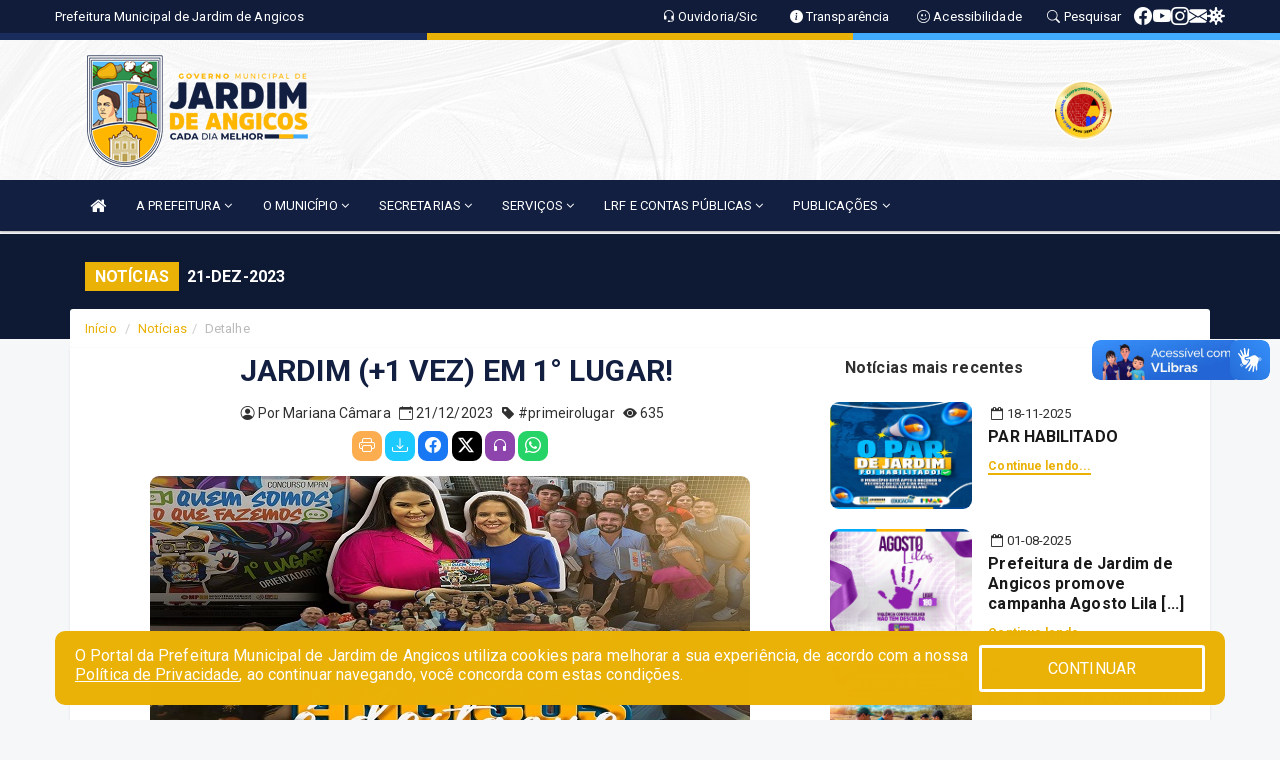

--- FILE ---
content_type: text/html; charset=UTF-8
request_url: https://www.jardimdeangicos.rn.gov.br/informa/674/jardim-1-vez-em-1-lugar
body_size: 15636
content:
<!DOCTYPE html>
<html lang="pt">

<head>
    
    <meta charset=utf-8 />
    <meta http-equiv=X-UA-Compatible content="IE=edge" />
    <meta name=viewport content="width=device-width, initial-scale=1.0" />
    <meta name=description content="Notícias Prefeitura de Jardim de Angicos" />
    <meta name=keywords content="Prefeitura, Municipal, Executivo, Jardim de Angicos, RN, Prefeitura de Jardim de Angicos " />
    <title>JARDIM (+1 VEZ) EM 1° LUGAR!    </title>
    <meta property="og:locale" content="pt_BR">
    <meta property="og:type" content="website" />
    <meta property="og:title" content="JARDIM (+1 VEZ) EM 1° LUGAR!">
    <meta property="og:description" content="JARDIM (+1 VEZ) EM 1° LUGAR!">
    <meta property="og:url" content="https://www.jardimdeangicos.rn.gov.br/informa.php?id=674">
    <meta property="og:site_name" content="www.jardimdeangicos.rn.gov.br">

            <meta property="og:image" itemprop="image" content="https://www.jardimdeangicos.rn.gov.br/fotos/674/Capa674.jpg">
        <!-- <meta property="og:updated_time" content="1440432930" /> -->
    <meta property="og:image:width" content="256">
    <meta property="og:image:height" content="256">

    <!-- core CSS -->
    <link rel="stylesheet" href="https://cdn.jsdelivr.net/npm/bootstrap-icons@1.11.3/font/bootstrap-icons.min.css">

    <link href="https://fonts.googleapis.com/css?family=Open+Sans" rel="stylesheet">
    <link href="/css/bootstrap.min.css" rel="stylesheet">
    <link href="/css/font-awesome.min.css" rel="stylesheet">
    <link href="/css/prettyPhoto.css" rel="stylesheet">
    <link href="/css/animate.min.css" rel="stylesheet">
    <link href="/css/main.css" rel="stylesheet">
    <link href="/css/responsive.css" rel="stylesheet">
    <link href="/css/style.php" rel="stylesheet">
    <link href="/css/iconestelas.css" rel="stylesheet">
    <!--[if lt IE 9]>
        <script src="js/html5shiv.js"></script>
        <script src="js/respond.min.js"></script>
        <![endif]-->
    <link rel='shortcut icon' href='/imagens/icomuni.png'>    <link rel="apple-touch-icon-precomposed" sizes="144x144" href="/images/ico/apple-touch-icon-144-precomposed.png">
    <link rel="apple-touch-icon-precomposed" sizes="114x114" href="/images/ico/apple-touch-icon-114-precomposed.png">
    <link rel="apple-touch-icon-precomposed" sizes="72x72" href="/images/ico/apple-touch-icon-72-precomposed.png">
    <link rel="apple-touch-icon-precomposed" href="/images/ico/apple-touch-icon-57-precomposed.png">
</head>
<!--/head-->

<body href="#" id="ancora">


    
<link href="/css/satisfacao/style.css?v=2.0" rel="stylesheet">
<link href="https://fonts.googleapis.com/icon?family=Material+Icons" rel="stylesheet">
<link href="https://fonts.googleapis.com/css?family=Dancing+Script" rel="stylesheet">
<link href="https://fonts.googleapis.com/css?family=Roboto+Slab" rel="stylesheet">
<script>
var tam = 15;

function mudaFonte(tipo, elemento) {
    if (tipo == "mais") {
        if (tam < 24)
            tam += 1;
    } else {
        if (tam > 10)
            tam -= 1;
    }
    document.getElementById("Noticia").style.fontSize = tam + "px";
    document.getElementById("Descricao").style.fontSize = tam + "px";
}

function printDiv(id, pg, url) {
    var oPrint, oJan;
    oPrint = window.document.getElementById(id).innerHTML;
    oJan = window.open(pg);
    oJan.document.write(oPrint);
    oJan.document.write(url);
    oJan.window.print();
    oJan.document.close();
    oJan.focus();
}



// Função contraste INICIO
(function() {
    var Contrast = {
        storage: 'contrastState',
        cssClass: 'contrast',
        currentState: null,
        check: checkContrast,
        getState: getContrastState,
        setState: setContrastState,
        toogle: toogleContrast,
        updateView: updateViewContrast
    };

    window.toggleContrast = function() {
        Contrast.toogle();
    };

    Contrast.check();

    function checkContrast() {
        this.updateView();
    }

    function getContrastState() {
        return localStorage.getItem(this.storage) === 'true';
    }

    function setContrastState(state) {
        localStorage.setItem(this.storage, '' + state);
        this.currentState = state;
        this.updateView();
    }

    function updateViewContrast() {
        var body = document.body;

        if (this.currentState === null)
            this.currentState = this.getState();

        if (this.currentState)
            body.classList.add(this.cssClass);
        else
            body.classList.remove(this.cssClass);
    }

    function toogleContrast() {
        this.setState(!this.currentState);
    }
})();
// Função contraste FIM
</script>



<!-- CSS style offcanvas navbar --> 
<style>

.offcanvas-collapse {
position: fixed;
bottom: 0;
right: 100%;
left:-300px;
width: 300px;
overflow: auto;
visibility: hidden;
background-color: #121F41;
transition-timing-function: ease-in-out;
transition-duration: .3s;
transition-property: left, visibility;
z-index: 1045;
}
.offcanvas-collapse {
    align-items:start;
/*   Adds a subtle drop shadow   */
            -moz-background-clip: padding;     /* Firefox 3.6 */
        -webkit-background-clip: padding;  /* Safari 4? Chrome 6? */
        background-clip: padding-box;      /* Firefox 4, Safari 5, Opera 10, IE 9 */
border-right:5px solid rgba(0, 0, 0, 0.2);
height: auto;
min-height: 100%;
}

/* Makes the nav visibile with the open class */
.offcanvas-collapse.open {
    left: 0;
    visibility: visible;
}


.navbar-expand-lg .navbar-nav {
-ms-flex-direction: column;
flex-direction: column;
}

.offcanvas-collapse>.navbar-nav>li>a:hover {
    color: #fff !important;
    background-color: #000;
    opacity: 0.5;
}

.offcanvas-collapse>.navbar-nav > li {
    margin-left: 1px;
}

.offcanvas-collapse>.navbar-nav>.dropdown.open{
    color: #031032 !important;
    background-color: #fff !important;
    /* opacity: 0.5 !important; */
}

.offcanvas-collapse>.navbar-nav>.dropdown.open>a{
    color: #fff !important;
    /* background-color: #000 !important; */
    opacity: 0.5 !important;
}

.offcanvas-collapse.navbar-collapse {
    padding-right: 0px !important; 
    padding-left: 0px !important;
}


.dropdown-submenu { position:relative;} .dropdown-submenu>.dropdown-menu {top:0; left:100%; margin-top:-6px;}


/* Botão de fechar */
.offcanvas-close {
  position: fixed;
  top: 15px;
  left: 300px; /* Ajuste de posição */
  background: none;
  border: none;
  color: #fff;
  font-size: 30px;
  cursor: pointer;
  z-index: 1050; /* Sobrepõe o menu */
}
.open>.dropdown-menu-offcanvas {
    display: contents !important;
}

 /* Estilo da backdrop */
 .offcanvas-backdrop {
  position: fixed;
  top: 0;
  left: 0;
  width: 100%;
  height: 100%;
  background-color: rgba(0, 0, 0, 0.5);
  z-index: 1040;
  opacity: 0;
  visibility: hidden;
  transition: opacity 0.3s ease;
}
.offcanvas-backdrop.show {
  opacity: 1;
  visibility: visible;
}

.dropdown-menu-acessibilidade li a {
 color: #031032 !important ;
}

.dropdown-toggle-acessibilidade:hover .dropdown-menu-acessibilidade { 
 display: block !important;
}
/* 
    navbar-dafault-main entra em conflito com .navbar-default quando o MenuDegrade está ativo
    Esse conflito deixa o menu branco
*/

.navbar-dafault-main {
    background-image: url(""), 
                      url("");
    background-repeat: no-repeat, no-repeat ;
    background-position: left, right ;
}
.social-links-top {
    /* border-left: 1px solid #fff; */
}

</style>




<!-- INÍCIO DO TOPO DO SITE -->
<header id="header" class=" navbar navbar-fixed-top wet-asphalt" style="border:0px; background-image:url(/imagens/BackTopo4.jpg);">
        <div class="container-fluid topo-option-1 color-topo">
        <div class="container">
            <div class="row" id="font-setting-buttons" style="position: relative; z-index: 5; line-height: 33px; display: flex; justify-content: flex-end; gap: .3em; align-items: center;">

                        
                        <div class="title__cliente" style="margin-bottom: 0px; padding-left:0; padding-right:0; margin-right: auto; color: #fff;">
                            <a href="https://www.jardimdeangicos.rn.gov.br"><span>Prefeitura Municipal de Jardim de Angicos</span></a>
                        </div>

                        
                            <div style="margin-bottom: 0px; padding-left:0; padding-right:0;width: 130px; "><a
                            href="/ouvidoria"><i class="bi bi-headset"></i> <span class='nomefora'
                                title="Ouvidoria da entidade">Ouvidoria/Sic</span></a></div>

                    
                

                <div style="margin-bottom: 0px; padding-left:0; padding-right:0;width: 130px;"><a
                        href="/acessoainformacao.php"><i class="bi bi-info-circle-fill"></i> <span class='nomefora'
                            title="Transparência da entidade">Transparência</span></a></div>

                <!--<div class="col-sm-12 col-xs-12"><a href="campanha.php?pg=COVID-19" style="display: block;color: #fff;line-height: 35px;"> <img width="17" alt='Covid' height="17" src="imagens/covid.png"> <strong>CORONAVÍRUS (COVID-19): </strong><span class='nomefora'>Boletins, Ações, Transparência e material educativo - </span> clique aqui </a></div>-->
                    <div style="margin-bottom: 0px; float:right; padding-left:0; padding-right:0; width: 130px" class="dropdown dropdown-toggle-acessibilidade"><a href="#"
                            accesskey="1" title="Página de acessibilidade" class="dropdown-toggle" data-toggle="dropdown" ><i class="bi bi-emoji-smile"></i> <span
                                class='nomefora'>Acessibilidade</span></a>
                            
                                <ul class="dropdown-menu dropdown-menu-right dropdown-menu-acessibilidade" style="min-width: 150px; color:#000;">
                                    <li><a href="/acessibilidade.php" style="cursor:pointer;"
                                        title="Página de acessibilidade"><i class="bi bi-emoji-smile"></i> <span
                                        class='nomefora'>Sobre</span></a></li>

                                    <li><a href="#altocontraste"
                                        id="altocontraste" onclick="window.toggleContrast()" style="cursor:pointer;" accesskey="2"
                                        title="Aplicar Contraste"><i class="bi bi-toggles"></i> <span
                                        class='nomefora'>Contraste</span></a></li>

                                    <li> <a
                                        class="nav-link increase-me btn-list-top" style="cursor:pointer; " accesskey="A"
                                        title="Aumentar texto"><i class="bi bi-plus-square"></i> <span
                                        class='nomefora'>Aumentar</span></a></li>
                                    <li><a
                                        class="nav-link decrease-me btn-list-top" style="cursor:pointer; " accesskey="D"
                                        title="Diminuir texto"> <i class="bi bi-dash-square"></i> <span
                                        class='nomefora'>Diminuir</span></a></li>
                                    
                                    <li><a style="cursor:pointer;"
                                        href="https://www.gov.br/governodigital/pt-br/vlibras" target='_blank' accesskey="M"
                                        title="VLibras"><i class='fa fa-hand-paper-o'></i> <span class='nomefora'>Libras</span></a></li>

                                    <li><a href="/mapadosite" style="cursor: pointer;"
                                        title="Mapa do site" accesskey="M"><i class="bi bi-diagram-3-fill"></i> <span
                                        class="nomefora">Mapa do site</span></a></li>
                                </ul>
                            
                    </div>

                    <div style="margin-bottom: 0px; padding-left:0; padding-right:0;width: 100px;"><a
                        href="/pesquisa"><i class="bi bi-search"></i> <span class='nomefora'
                            title="Transparência da entidade">Pesquisar</span></a></div>

                <!-- fim de acessibilidade -->

                <!-- redes sociais -->
                <div class="social-links-top">
                                                    <a class="nav-link btn-list-top" href="https://www.facebook.com/prefeiturajardimdeangicosrn">
                                    <i class='bi bi-facebook' title="Facebook"></i>
                                </a>
                                                    <a class="nav-link btn-list-top" href="https://www.youtube.com/channel/UCGpu11btv1EkxtDPH2-qTVA">
                                    <i class='bi bi-youtube' title="YouTube"></i>
                                </a>
                                                    <a class="nav-link btn-list-top" href="https://www.instagram.com/govjardimdeangicos?igsh=MTBuY2U4cjg5cWhvdA==">
                                    <i class='bi bi-instagram' title="Instagram"></i>
                                </a>
                                                    <a class="nav-link btn-list-top" href="https://162.214.193.172:2096/webmaillogout.cgi">
                                    <i class='bi bi-envelope-fill' title="E-mail"></i>
                                </a>
                     <a class='nav-link btn-list-top' href='/campanha'>
                                    <i class='bi bi-virus2' title='Clique aqui CONTRA O CORONAVÍRUS (COVID-19)'></i>
                                </a>
                        
                </div>
                <!-- redes sociais -->

            </div>
        </div>
    </div>


    <div class="container-fluid topo-option-mobile color-topo">
        <div class="container">
            <div class="row" id="font-setting-buttons" style="line-height: 33px; display: flex; position: relative; z-index: 5;">
                
                    <div style="margin-bottom: 0px; padding-left: 7px; padding-right: 10px;"><a
                        href="/acessoainformacao"><i class='bi bi-info-circle-fill'></i> <span
                        title="Transparência da entidade"><strong>Transparência</strong></span></a></div>

                    <div style="margin-bottom: 0px; padding-left:0; padding-right: 10px;"><a
                        href="ouvidoria"><i class="bi bi-headset"></i> <span
                        title="Ouvidoria da entidade"><strong>Ouvidoria </strong></span></a></div>

                    <div style="margin-bottom: 0px; padding-left:0; padding-right: 10px;"><a
                        href="/acessibilidade"><i class='bi bi-emoji-smile'></i> <span
                        title="Acessibilidade"><strong>Acessibilidade</strong></span></a></div>

                    <div style="margin-bottom: 0px; padding-left:0; padding-right:10;" class="dropdown dropdown-toggle-acessibilidade">
                        <a href="#" accesskey="1" title="Mais opções" class="dropdown-toggle" data-toggle="dropdown">
                            <i class="bi bi-plus"></i>
                            <span><strong>Opções</strong></span>
                        </a>

                        <ul class="dropdown-menu dropdown-menu-right dropdown-menu-acessibilidade" style="min-width: 150px; color:#000;">
                            <li>
                                <a href="/pesquisa" style="cursor:pointer;" title="Pesquisar"><i class="bi bi-search"></i><span style="padding-left: 10px;">Pesquisar</span></a>
                            </li>
                    </div>
            </div>
        </div>
    </div>
    
        <div class="col-md-12 col-fita">
        <div class="row fitaflex" style="padding-bottom: 10px;">
            <div class="col-md-2 fita"
                style="margin-bottom:0px; border-top: 7px solid #1A2C5B;"></div>
            <div class="col-md-2 fita"
                style="margin-bottom:0px; border-top: 7px solid #1A2C5B;"></div>
            <div class="col-md-2 fita"
                style="margin-bottom:0px; border-top: 7px solid #EAB106;"></div>
            <div class="col-md-2 fita"
                style="margin-bottom:0px; border-top: 7px solid #EAB106;"></div>
            <div class="col-md-2 fita"
                style="margin-bottom:0px; border-top: 7px solid #41ABFF;"></div>
            <div class="col-md-2 fita"
                style="margin-bottom:0px; border-top: 7px solid #41ABFF;"></div>
        </div>
    </div>
    
    <div class="container container-menu-main" id="logo-top-bar" style="padding-bottom:10px; padding-top:10px; ">



        <div class="row d-flex-main-menu-center">
           
            <div id="centralizarLogo" class="col-6 col-sm-7 col-xs-7 ">

                <a id="" href="/" style="padding-right: 5px; margin-right: 20px"><img id="" src="/imagens/logo.png?time=1768858808" alt="logo"></a>
            </div>

            <div class="col-6 col-canvas-navbar">
                <a class="navbar-toggle" data-toggle="offcanvas"
                        style="padding-top: 4px; padding-bottom: 4px; padding-left: 14px; padding-right: 14px; cursor: pointer; color:#fff; "
                        data-target=".offcanvas-collapse">
                        <span class="fa fa-bars" style="font-size: 25px; color: #000;"></span>
                </a>
            </div>

            <div class="col-sm-5 col-xs-5 fora_responsivo">
                <div class="wow fadeInUp box-pesq">
                    

                    <a href='/selos' class='break-responsive-header' style='margin-left: 5px'><img style='width: 60px' src='/imagens/imagensselos/alfa-ouro-p.png' alt='Selo Nacional compromisso com a Alfabetização Ouro 2024
' title='Selo Nacional compromisso com a Alfabetização Ouro 2024
'></a>
                    

                    <!-- <a href="/pesquisa.php" class="btn btn-primary nomefora"><span class="glyphicon glyphicon-search "
                            aria-hidden="true"></span> Pesquisa</a> -->

                        <!--
                        <div class="nomefora" id="google_translate_element"></div>
                        <script>
                            function googleTranslateElementInit() {
                                new google.translate.TranslateElement({
                                        pageLanguage: 'pt',
                                        autoDisplay: false,
                                        includedLanguages: 'de,es,fr,en,it',
                                        layout: google.translate.TranslateElement.InlineLayout.SIMPLE
                                    },
                                    'google_translate_element');
                            }
                        </script>
                        <script src="//translate.google.com/translate_a/element.js?cb=googleTranslateElementInit"></script>
                        -->

                </div>

            </div>
        </div>
    </div>


    <!-- navbar offcanvas -->
    <nav class="navbar navbar-default navbar-dafault-main" style="border:0px;">
        <div class="container">
            <div class="navbar-header navbar-header-main">
                <a class="navbar-toggle" data-toggle="offcanvas"
                    style="padding-top: 4px; padding-bottom: 4px; padding-left: 14px; padding-right: 14px; cursor: pointer; color:#fff; "
                    data-target=".offcanvas-collapse">
                    <span class="fa fa-bars" style="font-size: 16px"></span>
                </a>
                <a href="pesquisa.php" class="navbar-toggle"
                    style="padding-top: 4px; padding-bottom: 4px; padding-left: 14px; padding-right: 14px; display: none;"><span
                        class="fa fa-search" style="font-size: 16px" aria-hidden="true"></span></a>
                <a class="navbar-toggle" id="btnperq" href="#" aria-expanded='false' title='Menu de acessibilidade'
                    style="padding-top: 4px; padding-bottom: 4px; padding-left: 14px; padding-right: 14px;  cursor: pointer; display: none;"><i
                        class='fa fa-odnoklassniki' style="font-size: 16px" aria-hidden='true'></i></a>
                                <a class="navbar-toggle" href="https://162.214.193.172:2096/webmaillogout.cgi" target="blank" title='E-mail'
                    style="padding-top: 4px; padding-bottom: 4px; padding-left: 14px; padding-right: 14px;  cursor: pointer; display: none;"><i
                        class='fa fa-envelope' style="font-size: 16px" aria-hidden='true'></i></a>
                            </div>
                            
            
            <div class="collapse navbar-collapse navbar-collapse-toglee" style="border:0px;">
                <ul class="nav navbar-nav main-menu" style="margin-top:0px;">
                    
                    <li><a href="/" title="Inicio" target=""><i class="fa fa-home fa-lg" aria-hidden="true"></i></a></li>  <li class='dropdown'><a href='/' class='dropdown-toggle' data-toggle='dropdown'>A PREFEITURA 
                                                <i class='fa fa-angle-down'></i></a>
                                                    <ul class='dropdown-menu ' style='overflow: auto; max-height:300px; min-width:100px;'><li><a href='/institucional.php' >INSTITUCIONAL</a></li><li><a href='/gestores.php' >PREFEITO E VICE</a></li><li><a href='/galeriagestores.php' >GALERIA DE GESTORES</a></li><li><a href='/secretarios.php' >EQUIPE DE GOVERNO</a></li><li><a href='/normativosproprios.php?A PREFEITURA=' >NORMATIVOS PRÓPRIOS</a></li>		</ul>
                                            </li>  <li class='dropdown'><a href='/' class='dropdown-toggle' data-toggle='dropdown'>O MUNICÍPIO 
                                                <i class='fa fa-angle-down'></i></a>
                                                    <ul class='dropdown-menu ' style='overflow: auto; max-height:300px; min-width:100px;'><li><a href='/obras.php' >OBRAS</a></li><li><a href='/veiculos.php' >VEÍCULOS</a></li><li><a href='/simbolos.php' >SÍMBOLOS</a></li><li><a href='/conselhos.php' >CONSELHOS</a></li><li><a href='/guiadomunicipio.php' >GUIA DO MUNICÍPIO</a></li><li><a href='/omunicipio.php' >DADOS DO MUNICÍPIO</a></li>		</ul>
                                            </li>  <li class='dropdown'><a href='/secretaria.php' class='dropdown-toggle' data-toggle='dropdown'>SECRETARIAS <i class='fa fa-angle-down'></i></a>
                                    <ul class='dropdown-menu ' style='overflow: auto; max-height:300px; min-width:100px;'><li><a href='/secretaria.php?sec=4'>CONTROLADORIA</a></li><li><a href='/secretaria.php?sec=1'>GABINETE DO PREFEITO</a></li><li><a href='/secretaria.php?sec=11'>PROCURADORIA MUNICIPAL</a></li><li><a href='/secretaria.php?sec=3'>SEC. MUN. DE AGRICULTURA E ABASTECIMENTO</a></li><li><a href='/secretaria.php?sec=5'>SEC. MUN. DE EDUCAÇÃO, CULTURA E DOS ESPORTES</a></li><li><a href='/secretaria.php?sec=6'>SEC. MUN. DE INFRA-EST, TRANSP. E SERV. URBANOS</a></li><li><a href='/secretaria.php?sec=2'>SEC. MUNICIPAL DE PLANEJAMENTO E ADMINISTRAÇÃO</a></li><li><a href='/secretaria.php?sec=8'>SECRETARIA MUNICIPAL DE ASSISTÊNCIA SOCIAL</a></li><li><a href='/secretaria.php?sec=10'>SECRETARIA MUNICIPAL DE COMUNICAÇÃO</a></li><li><a href='/secretaria.php?sec=9'>SECRETARIA MUNICIPAL DE FINANÇAS E TRIBUTAÇÃO</a></li><li><a href='/secretaria.php?sec=7'>SECRETARIA MUNICIPAL DE SAÚDE</a></li>		</ul>
</li>  <li class='dropdown'><a href='/' class='dropdown-toggle' data-toggle='dropdown'>SERVIÇOS 
                                                <i class='fa fa-angle-down'></i></a>
                                                    <ul class='dropdown-menu ' style='overflow: auto; max-height:300px; min-width:100px;'><li><a href='https://app.topsolutionsrn.com.br/contracheque/pmjardimangicos/default.aspx?sair=1' >CONTRACHEQUE ONLINE</a></li><li><a href='http://sistema.engematica.com.br/app/jardimdeangicos/login#foo' >NOTA FISCAL</a></li><li><a href='http://sistema.engematica.com.br/app/jardimdeangicos/login#foo' target='_blank'>PORTAL DO CONTRIBUINTE</a></li><li><a href='http://sistema.engematica.com.br/app/jardimdeangicos/certidao' target='_blank'>CERTIDÃO MUNICIPAL</a></li><li><a href='https://uvt2.set.rn.gov.br/#/services/certidao-negativa/emitir' target='_blank'>CERTIDÃO ESTADUAL</a></li><li><a href='http://servicos.receita.fazenda.gov.br/Servicos/certidaointernet/PJ/Emitir' target='_blank'>CERTIDÃO FEDERAL</a></li><li><a href='https://consulta-crf.caixa.gov.br/consultacrf/pages/consultaEmpregador.jsf' target='_blank'>FGTS</a></li><li><a href='https://www.tst.jus.br/certidao1' target='_blank'>CERTIDÃO TRABALHISTA</a></li>		</ul>
                                            </li>  <li class='dropdown'><a href='/lrf.php' class='dropdown-toggle' data-toggle='dropdown'>LRF E CONTAS PÚBLICAS <i class='fa fa-angle-down'></i></a>
                                <ul class='dropdown-menu dropdown-menu-right' style='overflow: auto; max-height:300px; min-width:100px;'><li><a href='/lrf.php?cat=4'>RGF - RELATÓRIO DE GESTÃO FISCAL</a></li><li><a href='/lrf.php?cat=7'>RREO - RELATÓRIO RESUMIDO DA EXECUÇÃO ORÇAMENTÁRIA</a></li><li><a href='/lrf.php?cat=8'>LOA - LEI ORÇAMENTÁRIA ANUAL</a></li><li><a href='/lrf.php?cat=9'>LDO - LEI DE DIRETRIZES ORÇAMENTÁRIAS</a></li><li><a href='/lrf.php?cat=17'>PPA - PLANO PLURIANUAL</a></li><li><a href='/contasdegoverno.php'>PCG - PRESTAÇÃO DE CONTAS DE GOVERNO</a></li><li><a href='/contasdegestao.php'>PCS - PRESTAÇÃO DE CONTAS DE GESTÃO</a></li>		</ul>
</li>  <li class='dropdown'><a href='/' class='dropdown-toggle' data-toggle='dropdown'>PUBLICAÇÕES 
                                                <i class='fa fa-angle-down'></i></a>
                                                    <ul class='dropdown-menu ' style='overflow: auto; max-height:300px; min-width:100px;'><li><a href='/contratos.php' >CONTRATOS</a></li><li><a href='/decretos.php' >DECRETOS</a></li><li><a href='/diarias.php' >DIÁRIAS</a></li><li><a href='/leis.php' >LEIS</a></li><li><a href='/licitacao.php' >LICITAÇÃO</a></li><li><a href='/lrf.php' >LRF CONTAS PÚBLICAS</a></li><li><a href='/contasdegoverno' >PCG</a></li><li><a href='/contasdegestao' >PCS</a></li><li><a href='/portaria.php' >PORTARIAS</a></li><li><a href='/publicacoes.php' >OUTRAS</a></li>		</ul>
                                            </li>                </ul>
            </div>
        </div>
        <!--/.container-->
        
        <div class="navbar-collapse offcanvas-collapse">
            <ul class="navbar-nav mr-auto dropdown-menu dropdown-menu-offcanvas">

            <button class="offcanvas-close" aria-label="Close">&times;</button>
                
            <li><a href="/" title="Inicio" target="">INÍCIO</a></li>  <li class='dropdown'><a href='/' class='dropdown-toggle' data-toggle='dropdown'>A PREFEITURA 
                                                <i class='fa fa-angle-down'></i></a>
                                                    <ul class='dropdown-menu ' style='overflow: auto; max-height:300px; min-width:100px;'><li><a href='/institucional.php' >INSTITUCIONAL</a></li><li><a href='/gestores.php' >PREFEITO E VICE</a></li><li><a href='/galeriagestores.php' >GALERIA DE GESTORES</a></li><li><a href='/secretarios.php' >EQUIPE DE GOVERNO</a></li><li><a href='/normativosproprios.php?A PREFEITURA=' >NORMATIVOS PRÓPRIOS</a></li>		</ul>
                                            </li>  <li class='dropdown'><a href='/' class='dropdown-toggle' data-toggle='dropdown'>O MUNICÍPIO 
                                                <i class='fa fa-angle-down'></i></a>
                                                    <ul class='dropdown-menu ' style='overflow: auto; max-height:300px; min-width:100px;'><li><a href='/obras.php' >OBRAS</a></li><li><a href='/veiculos.php' >VEÍCULOS</a></li><li><a href='/simbolos.php' >SÍMBOLOS</a></li><li><a href='/conselhos.php' >CONSELHOS</a></li><li><a href='/guiadomunicipio.php' >GUIA DO MUNICÍPIO</a></li><li><a href='/omunicipio.php' >DADOS DO MUNICÍPIO</a></li>		</ul>
                                            </li>  <li class='dropdown'><a href='/secretaria.php' class='dropdown-toggle' data-toggle='dropdown'>SECRETARIAS <i class='fa fa-angle-down'></i></a>
                                    <ul class='dropdown-menu ' style='overflow: auto; max-height:300px; min-width:100px;'><li><a href='/secretaria.php?sec=4'>CONTROLADORIA</a></li><li><a href='/secretaria.php?sec=1'>GABINETE DO PREFEITO</a></li><li><a href='/secretaria.php?sec=11'>PROCURADORIA MUNICIPAL</a></li><li><a href='/secretaria.php?sec=3'>SEC. MUN. DE AGRICULTURA E ABASTECIMENTO</a></li><li><a href='/secretaria.php?sec=5'>SEC. MUN. DE EDUCAÇÃO, CULTURA E DOS ESPORTES</a></li><li><a href='/secretaria.php?sec=6'>SEC. MUN. DE INFRA-EST, TRANSP. E SERV. URBANOS</a></li><li><a href='/secretaria.php?sec=2'>SEC. MUNICIPAL DE PLANEJAMENTO E ADMINISTRAÇÃO</a></li><li><a href='/secretaria.php?sec=8'>SECRETARIA MUNICIPAL DE ASSISTÊNCIA SOCIAL</a></li><li><a href='/secretaria.php?sec=10'>SECRETARIA MUNICIPAL DE COMUNICAÇÃO</a></li><li><a href='/secretaria.php?sec=9'>SECRETARIA MUNICIPAL DE FINANÇAS E TRIBUTAÇÃO</a></li><li><a href='/secretaria.php?sec=7'>SECRETARIA MUNICIPAL DE SAÚDE</a></li>		</ul>
</li>  <li class='dropdown'><a href='/' class='dropdown-toggle' data-toggle='dropdown'>SERVIÇOS 
                                                <i class='fa fa-angle-down'></i></a>
                                                    <ul class='dropdown-menu ' style='overflow: auto; max-height:300px; min-width:100px;'><li><a href='https://app.topsolutionsrn.com.br/contracheque/pmjardimangicos/default.aspx?sair=1' >CONTRACHEQUE ONLINE</a></li><li><a href='http://sistema.engematica.com.br/app/jardimdeangicos/login#foo' >NOTA FISCAL</a></li><li><a href='http://sistema.engematica.com.br/app/jardimdeangicos/login#foo' target='_blank'>PORTAL DO CONTRIBUINTE</a></li><li><a href='http://sistema.engematica.com.br/app/jardimdeangicos/certidao' target='_blank'>CERTIDÃO MUNICIPAL</a></li><li><a href='https://uvt2.set.rn.gov.br/#/services/certidao-negativa/emitir' target='_blank'>CERTIDÃO ESTADUAL</a></li><li><a href='http://servicos.receita.fazenda.gov.br/Servicos/certidaointernet/PJ/Emitir' target='_blank'>CERTIDÃO FEDERAL</a></li><li><a href='https://consulta-crf.caixa.gov.br/consultacrf/pages/consultaEmpregador.jsf' target='_blank'>FGTS</a></li><li><a href='https://www.tst.jus.br/certidao1' target='_blank'>CERTIDÃO TRABALHISTA</a></li>		</ul>
                                            </li>  <li class='dropdown'><a href='/lrf.php' class='dropdown-toggle' data-toggle='dropdown'>LRF E CONTAS PÚBLICAS <i class='fa fa-angle-down'></i></a>
                                <ul class='dropdown-menu dropdown-menu-right' style='overflow: auto; max-height:300px; min-width:100px;'><li><a href='/lrf.php?cat=4'>RGF - RELATÓRIO DE GESTÃO FISCAL</a></li><li><a href='/lrf.php?cat=7'>RREO - RELATÓRIO RESUMIDO DA EXECUÇÃO ORÇAMENTÁRIA</a></li><li><a href='/lrf.php?cat=8'>LOA - LEI ORÇAMENTÁRIA ANUAL</a></li><li><a href='/lrf.php?cat=9'>LDO - LEI DE DIRETRIZES ORÇAMENTÁRIAS</a></li><li><a href='/lrf.php?cat=17'>PPA - PLANO PLURIANUAL</a></li><li><a href='/contasdegoverno.php'>PCG - PRESTAÇÃO DE CONTAS DE GOVERNO</a></li><li><a href='/contasdegestao.php'>PCS - PRESTAÇÃO DE CONTAS DE GESTÃO</a></li>		</ul>
</li>  <li class='dropdown'><a href='/' class='dropdown-toggle' data-toggle='dropdown'>PUBLICAÇÕES 
                                                <i class='fa fa-angle-down'></i></a>
                                                    <ul class='dropdown-menu ' style='overflow: auto; max-height:300px; min-width:100px;'><li><a href='/contratos.php' >CONTRATOS</a></li><li><a href='/decretos.php' >DECRETOS</a></li><li><a href='/diarias.php' >DIÁRIAS</a></li><li><a href='/leis.php' >LEIS</a></li><li><a href='/licitacao.php' >LICITAÇÃO</a></li><li><a href='/lrf.php' >LRF CONTAS PÚBLICAS</a></li><li><a href='/contasdegoverno' >PCG</a></li><li><a href='/contasdegestao' >PCS</a></li><li><a href='/portaria.php' >PORTARIAS</a></li><li><a href='/publicacoes.php' >OUTRAS</a></li>		</ul>
                                            </li>            
            </ul>
      </div>
      
    </nav>
    <div class="offcanvas-backdrop"></div>
    <!--/nav-->


</header>
    

<div id="espaco-header" class="espaco-header-main" style="height:207px; margin-bottom: 27.4px;">&nbsp;</div>



<!-- <div id="sticky-container-id" class="sticky-container">
    <ul class="sticky"> -->

        
    <!-- </ul>
</div> -->


  
<!-- VLibras -->
<div vw class="enabled">
    <div vw-access-button class="active"></div>
    <div vw-plugin-wrapper>
      <div class="vw-plugin-top-wrapper"></div>
    </div>
  </div>
  <script src="https://vlibras.gov.br/app/vlibras-plugin.js" defer></script>
  <script defer>
    document.addEventListener('DOMContentLoaded', function() {
      new window.VLibras.Widget('https://vlibras.gov.br/app');
    });
</script>
<!-- VLibras -->

<script src="/js/jquery-2.1.1.min.js"></script>
<script type="text/javascript">
$(document).ready(function() {

    $('.offcanvas-backdrop').removeClass('show');

    $('[data-toggle="offcanvas"]').on('click', function () {
        $('.offcanvas-collapse').removeClass('open');
        const target = $(this).data('target');
        $(target).toggleClass('open');
        $('.offcanvas-backdrop').addClass('show');
    })

    // Fechar o menu ao clicar no backdrop
    $('.offcanvas-backdrop, .offcanvas-close').on('click', function () {
      $('.offcanvas-collapse').removeClass('open');
      $('.offcanvas-backdrop').removeClass('show');
    })

    $('.dropdown-menu-sub').hide();
    $('.dropdown-submenu a.dropdown-sub-toggle').on("click", function(e){
        $(this).next('ul').toggle();
        e.stopPropagation();
        e.preventDefault();
    });


    $(window).scroll(function() {
        if ($(this).scrollTop() > 100) {
            $("#logo-top-bar").css({
                "margin-top": "-25.5Vh",
                "transition": ".4s",
                "z-index": "-2"
            });
            $("#logo-top-bar").fadeOut("800");
            $('#scroll').fadeIn();
             $('#scroll2').fadeIn();
            $(".col-fita").fadeOut();

        } else {
            $("#logo-top-bar").fadeIn("800");
            $("#logo-top-bar").css({
                "margin-top": "0px"
            });
            $(".col-fita").fadeIn();
            $('#scroll').fadeOut();
            $('#scroll2').fadeOut();
        }
    });
    $('#scroll').click(function() {
        $("html, body").animate({
            scrollTop: 0
        }, 0);
        return false;
    });


    $('#menu-acessiblidade').hide().contents().hide();
    $('#btnperq').on('click', function(e) {
        e.preventDefault();
        $('#menu-acessiblidade').slideToggle('fast', function(e) {
            if ($(this).is(':visible')) {
                $(this).contents().fadeIn(1000);
            } else {
                $(this).contents().hide();
            }
        });

    })


});
</script>


             <section id="services" class="topo-paginas-section">
    <div class="container">
        <div class="col-md-12">

            <!--<div id="TituloServicos">-->
            <div class="cartaservicosbanner" style="font-size: 16px;">NOTÍCIAS</div>
            <h2 id="EsOv" class="cartaservicosbannertexto" style="font-size: 16px; padding-left: 5px;">21-DEZ-2023</h2>
            <!--</div>-->

        </div>
    </div>
</section>                        <!--/#title style="padding-left: 0px; padding-right: 0px;"-->

            <section>
                <div class="container">
                    <div class="row contain " style="margin-top: -50px;">
                        <div class="col-md-12" style="width: 100%;">
                                <div class='col-md-12'>
        <div class="row">
            <ol class="breadcrumb" style="background-color:#FFFFFF; margin-bottom: 0px;">
                <li class="breadcrumb-item"><a href="/index.php">Início</a></li>
                <li class="breadcrumb-item"><a href="/informa.php">Notícias</a></li><li class="breadcrumb-item active">Detalhe</li>            </ol>
        </div>
    </div>
                        </div>
                        <div class="col-md-12">
                        <div class="public_paginas">

                        <div class="col-md-8" style="padding-inline: 5px;">
                            <div class="public_index" id="Noticia" style="background-color: transparent; padding-top: 5px;">
                                <div class="row">
                                    <!--<div class="titulo" style="margin-bottom: 0px; font-size:30px;"><strong></strong></div> -->
                                    <div class="col-md-12">
                                        
                                        <h1 class="DataInforma titulo-informa" style='font-size: 30px; margin-left: 0; margin-top: 1px; margin-right: 1px; '><strong data-pesquisa="https://www.jardimdeangicos.rn.gov.br/fotos/674/Capa674.jpg">JARDIM (+1 VEZ) EM 1° LUGAR!</strong></h1>
                                        <!--
                                            <div class="row">
                                            <div class="col-md-6"></div>
                                            <div class="col-md-2"><h1 class="DataInformaLinha" style='font-size:34px; margin-left: 0; margin-top: 1px; margin-right: 1px;'><br></h1></div>
                                            <div class="col-md-6"></div>
                                            </div>
                                            -->
                                        

                                        <center>
                                            

                                            <span style="font-size: 14px; color:#303030;">

                                                <i style='padding-left: 5px;' class='bi bi-person-circle'></i> Por  Mariana Câmara  <i style='padding-left: 5px;' class='bi bi-calendar-event' aria-hidden='true'></i> 21/12/2023
                                                <span style="color:#303030; padding-left: 5px;">
                                                    <i class="bi bi-tag-fill"></i> #primeirolugar                                                  </span>

                                                  <i style='padding-left: 5px;' class='bi bi-eye-fill' aria-hidden='true'></i> <span id='quantinforma'></span>

                                            </span>

                                        </center>


                                    </div>
                                </div>

                                <div class="social">

                                    <ul class="social-share">

                                        <li><a title="Imprimir Notícia" style="background-color: #fbad50;" href="" onclick="printDiv('Noticia', 'janela', '<p>www.jardimdeangicos.rn.gov.br</p>');"><i class="bi bi-printer"></i></a></li>
                                        <li><a title="Download de Fotos" style="background-color: #1dcaff;" href="/downfotos.php?id=674"><i class="bi bi-download"></i></a></li>
                                        <li><a title="Facebook" style="background-color: #1877f2;" href="" onClick="window.open('https://www.facebook.com/sharer/sharer.php?u=http%3A%2F%2Fwww.jardimdeangicos.rn.gov.br/informa/674/jardim-1-vez-em-1-lugar', 'DOCUMENTO', 'toolbar=yes,width=400,height=300,scrollbars=no,align=center,screenX=200,screenY=50')"><i class="bi bi-facebook"></i></a></li>
                                        <li><a title="Twitter" style="background-color: #000000;" href="" onClick="window.open('http://twitter.com/intent/tweet?text=http%3A%2F%2Fwww.jardimdeangicos.rn.gov.br/informa/674/jardim-1-vez-em-1-lugar', 'DOCUMENTO', 'toolbar=yes,width=400,height=300,scrollbars=no,align=center,screenX=200,screenY=50')"><i class="bi bi-twitter-x"></i></a></li>
                                        <!--<li><a title="Google Plus" style="background-color:#d34836;" href="" onClick="window.open('https://plus.google.com/share?url=http%3A%2F%2F', 'DOCUMENTO', 'toolbar=yes,width=400,height=300,scrollbars=no,align=center,screenX=200,screenY=50')"><i class="fa fa-google"></i></a></li>-->
                                        <li><a title="Clique aqui para ouvir" style="background-color:#8e44ad;" href="#play" id="speak"><i class="bi bi-headphones"></i></a></li>
                                                                                <li><a title="WhatsApp" style="background-color: #25d366;" href="" onClick="window.open('https://api.whatsapp.com/send?text=JARDIM (+1 VEZ) EM 1° LUGAR! https%3A%2F%2Fwww.jardimdeangicos.rn.gov.br%2Finforma.php%3Fid%3D674', 'DOCUMENTO', 'toolbar=yes,width=800,height=600,scrollbars=no,align=center,screenX=200,screenY=50')"><i class="bi bi-whatsapp"></i></a></li>

                                    </ul>
                                </div>
                                <div>
                                    <div class="row">
                                        <div class="col-md-12">
                                            <center><div class='col-md-12' style='margin-bottom: 10px; padding:0; border-radius: 9px'><img class='imginfo' style='margin-bottom:0%; max-width: 100%; border-radius: 9px; padding: 0;' src='/fotos/674/Capa674.jpg' /></div></center>
                                            <!--INICIO texto usado para a função de ler o texto para o usuário-->
                                            <div id="speak_text" style="display: none;">
                                                
Na última Quinta-Feira, 14/12, participamos da solenidade de premiação dos finalistas do concurso de vídeos "MPRN Perto de Você: Quem Somos e o Que Fazemos" promovido pelo Ministério Público do Estado. A cerimônia ocorreu no plenário da Procuradoria-Geral de Justiça (PGJ), e mais uma vez nossa cidade alcançou o 1° lugar, fruto de dedicação dos nossos alunos da Escola Francisco Barbosa e de todos os nossos servidores envolvidos no projeto, em especial Emmanuelly Bezerra e Ingrid Marillya. 
Os nossos pequenos grandes vencedores foram escolhidos entre mais de 50 trabalhos inscritos por escolas públicas dos Ensinos Médio e Fundamental II de todo o Estado. 
"É emblemático essa solenidade acontecer no dia nacional do Ministério Público porque a nossa instituição trabalha pela garantia dos direitos fundamentais. Então é importante que a sociedade tenha essa compreensão e que os vídeos de vocês reverberam e lancem sementes e frutos", destacou a Procuradora Geral Elaine Cardoso, que parabenizou nossos estudantes. 
Parabéns meninos, estamos orgulhosos de vocês!                                            </div>
                                            <!--FIM texto usado para a função de ler o texto para o usuário-->

                                            <div class="p-info"><FONT =1>
<P>Na última Quinta-Feira, 14/12, participamos da solenidade de premiação dos finalistas do concurso de vídeos "MPRN Perto de Você: Quem Somos e o Que Fazemos" promovido pelo Ministério Público do Estado. A cerimônia ocorreu no plenário da Procuradoria-Geral de Justiça (PGJ), e mais uma vez nossa cidade alcançou o 1° lugar, fruto de dedicação dos nossos alunos da Escola Francisco Barbosa e de todos os nossos servidores envolvidos no projeto, em especial Emmanuelly Bezerra e Ingrid Marillya. </P>
<P>Os nossos pequenos grandes vencedores foram escolhidos entre mais de 50 trabalhos inscritos por escolas públicas dos Ensinos Médio e Fundamental II de todo o Estado. </P>
<P>"É emblemático essa solenidade acontecer no dia nacional do Ministério Público porque a nossa instituição trabalha pela garantia dos direitos fundamentais. Então é importante que a sociedade tenha essa compreensão e que os vídeos de vocês reverberam e lancem sementes e frutos", destacou a Procuradora Geral Elaine Cardoso, que parabenizou nossos estudantes. </P>
<P>Parabéns meninos, estamos orgulhosos de vocês!</P></FONT></div>

                                            
                                            

                                            

                                            <div id="iframeinc"><iframe src="https://www.facebook.com/plugins/post.php?href=https%3A%2F%2Fwww.facebook.com%2Fprefeiturajardimdeangicosrn%2Fposts%2Fpfbid02RnvG9PwjkigvthcNhMz8MPRJhFoSmi9VPTs1Y27mC6cp2YzSRaXLqSneHACtHdFMl&show_text=true&width=500" width="500" height="732" style="border:none;overflow:hidden" scrolling="no" frameborder="0" allowfullscreen="true" allow="autoplay; clipboard-write; encrypted-media; picture-in-picture; web-share"></iframe></div>





                                        </div>

                                    </div>
                                </div>
                                <div class='row'>
                                                                    </div>

                                <div id="fb-root"></div>
                                <script>
                                    (function(d, s, id) {
                                        var js, fjs = d.getElementsByTagName(s)[0];
                                        if (d.getElementById(id))
                                            return;
                                        js = d.createElement(s);
                                        js.id = id;
                                        js.src = "//connect.facebook.net/pt_BR/sdk.js#xfbml=1&version=v2.0";
                                        fjs.parentNode.insertBefore(js, fjs);
                                    }(document, 'script', 'facebook-jssdk'))
                                </script>
                                <div class="fb-like" data-href="http://www.jardimdeangicos.rn.gov.br/informa/674/jardim-1-vez-em-1-lugar" data-layout="standard" data-action="like" data-show-faces="true" data-share="false"></div>




                                <p>&nbsp;</p>
                                <h4>Deixe seu comentário</h4>
                                <div class="fb-comments" data-href="www.jardimdeangicos.rn.gov.br/informa/674/jardim-1-vez-em-1-lugar" data-width="100%" data-colorscheme="light"></div>

                            </div>
                        </div>

                        <div class="col-md-4 card" style="padding-inline: 25px;">

                        <!-- <div class='list-group-item' id="MaisRecentes" style='padding-inline: 32px; font-size: 1.3rem; border-radius: 7px;'> -->

                                

                                <div class='row'>
                                    <div class="titulo" style="margin-bottom: 0px; padding-inline: 0; padding-top: 5px; padding-bottom: 0;"><strong>Notícias mais recentes</strong></div>
                                                                    <div class="col-md-12">
                                <div style="margin-top: 20px; padding-bottom: 0; border-radius: 9px;">

                                    <div class="row" style="display: flex;">

                                        <div class="col-5" style="border-radius: 9px;">
                                            	<a href='/informa/770/par-habilitado'>		<img class='ImagemIndexNoticia img-responsive' style='width: 90%; margin-right:5px; background-color:;background-repeat:no-repeat; background-size: cover; object-fit: cover; background-position:center; margin-bottom: 0px; border-radius: 9px' src='/fotos/770/Capa770.jpg'> </img>	</a>                                        </div>
                                        <div class="col-7" style="padding-right: 5px; padding-left: 0px; ">

                                                                                            <span style="margin-left: 3px"> <i class='fa fa-calendar-o'></i> 18-11-2025 </span>
                                                                                        
                                            <h4 class="data_h4">
                                                <a class="LinkInforma3" style="font-size: 16px !important;" href="/informa/770/par-habilitado">
                                                    PAR HABILITADO                                                </a>
                                            </h4>

                                            <div style="clear:both; padding-top: 5px; ">
                                                <a href="/informa/770/par-habilitado" style="font-size: 12px" class="type-link1"> Continue lendo... </a>
                                            </div>

                                        </div>

                                    </div>

                                </div>
                            </div>
                                                                    <div class="col-md-12">
                                <div style="margin-top: 20px; padding-bottom: 0; border-radius: 9px;">

                                    <div class="row" style="display: flex;">

                                        <div class="col-5" style="border-radius: 9px;">
                                            	<a href='/informa/745/prefeitura-de-jardim-de-angicos-promove-campanha-a'>		<img class='ImagemIndexNoticia img-responsive' style='width: 90%; margin-right:5px; background-color:;background-repeat:no-repeat; background-size: cover; object-fit: cover; background-position:center; margin-bottom: 0px; border-radius: 9px' src='/fotos/745/Capa745.jpg'> </img>	</a>                                        </div>
                                        <div class="col-7" style="padding-right: 5px; padding-left: 0px; ">

                                                                                            <span style="margin-left: 3px"> <i class='fa fa-calendar-o'></i> 01-08-2025 </span>
                                                                                        
                                            <h4 class="data_h4">
                                                <a class="LinkInforma3" style="font-size: 16px !important;" href="/informa/745/prefeitura-de-jardim-de-angicos-promove-campanha-a">
                                                    Prefeitura de Jardim de Angicos promove campanha Agosto Lila [...]                                                 </a>
                                            </h4>

                                            <div style="clear:both; padding-top: 5px; ">
                                                <a href="/informa/745/prefeitura-de-jardim-de-angicos-promove-campanha-a" style="font-size: 12px" class="type-link1"> Continue lendo... </a>
                                            </div>

                                        </div>

                                    </div>

                                </div>
                            </div>
                                                                    <div class="col-md-12">
                                <div style="margin-top: 20px; padding-bottom: 0; border-radius: 9px;">

                                    <div class="row" style="display: flex;">

                                        <div class="col-5" style="border-radius: 9px;">
                                            	<a href='/informa/747/benef-cio-na-zona-rural'>		<img class='ImagemIndexNoticia img-responsive' style='width: 90%; margin-right:5px; background-color:;background-repeat:no-repeat; background-size: cover; object-fit: cover; background-position:center; margin-bottom: 0px; border-radius: 9px' src='/fotos/747/Capa747.jpg'> </img>	</a>                                        </div>
                                        <div class="col-7" style="padding-right: 5px; padding-left: 0px; ">

                                                                                            <span style="margin-left: 3px"> <i class='fa fa-calendar-o'></i> 31-07-2025 </span>
                                                                                        
                                            <h4 class="data_h4">
                                                <a class="LinkInforma3" style="font-size: 16px !important;" href="/informa/747/benef-cio-na-zona-rural">
                                                    BENEFÍCIO NA ZONA RURAL                                                </a>
                                            </h4>

                                            <div style="clear:both; padding-top: 5px; ">
                                                <a href="/informa/747/benef-cio-na-zona-rural" style="font-size: 12px" class="type-link1"> Continue lendo... </a>
                                            </div>

                                        </div>

                                    </div>

                                </div>
                            </div>
                                                                    <div class="col-md-12">
                                <div style="margin-top: 20px; padding-bottom: 0; border-radius: 9px;">

                                    <div class="row" style="display: flex;">

                                        <div class="col-5" style="border-radius: 9px;">
                                            	<a href='/informa/746/oportunidade-nica'>		<img class='ImagemIndexNoticia img-responsive' style='width: 90%; margin-right:5px; background-color:;background-repeat:no-repeat; background-size: cover; object-fit: cover; background-position:center; margin-bottom: 0px; border-radius: 9px' src='/fotos/746/Capa746.jpg'> </img>	</a>                                        </div>
                                        <div class="col-7" style="padding-right: 5px; padding-left: 0px; ">

                                                                                            <span style="margin-left: 3px"> <i class='fa fa-calendar-o'></i> 31-07-2025 </span>
                                                                                        
                                            <h4 class="data_h4">
                                                <a class="LinkInforma3" style="font-size: 16px !important;" href="/informa/746/oportunidade-nica">
                                                    OPORTUNIDADE ÚNICA!                                                </a>
                                            </h4>

                                            <div style="clear:both; padding-top: 5px; ">
                                                <a href="/informa/746/oportunidade-nica" style="font-size: 12px" class="type-link1"> Continue lendo... </a>
                                            </div>

                                        </div>

                                    </div>

                                </div>
                            </div>
                                                                    <div class="col-md-12">
                                <div style="margin-top: 20px; padding-bottom: 0; border-radius: 9px;">

                                    <div class="row" style="display: flex;">

                                        <div class="col-5" style="border-radius: 9px;">
                                            	<a href='/informa/748/prefeitura-de-jardim-de-angicos-homenageia-trabalh'>		<img class='ImagemIndexNoticia img-responsive' style='width: 90%; margin-right:5px; background-color:;background-repeat:no-repeat; background-size: cover; object-fit: cover; background-position:center; margin-bottom: 0px; border-radius: 9px' src='/fotos/748/Capa748.jpg'> </img>	</a>                                        </div>
                                        <div class="col-7" style="padding-right: 5px; padding-left: 0px; ">

                                                                                            <span style="margin-left: 3px"> <i class='fa fa-calendar-o'></i> 28-07-2025 </span>
                                                                                        
                                            <h4 class="data_h4">
                                                <a class="LinkInforma3" style="font-size: 16px !important;" href="/informa/748/prefeitura-de-jardim-de-angicos-homenageia-trabalh">
                                                    Prefeitura de Jardim de Angicos homenageia trabalhadores rur [...]                                                 </a>
                                            </h4>

                                            <div style="clear:both; padding-top: 5px; ">
                                                <a href="/informa/748/prefeitura-de-jardim-de-angicos-homenageia-trabalh" style="font-size: 12px" class="type-link1"> Continue lendo... </a>
                                            </div>

                                        </div>

                                    </div>

                                </div>
                            </div>
                                                                    <div class="col-md-12">
                                <div style="margin-top: 20px; padding-bottom: 0; border-radius: 9px;">

                                    <div class="row" style="display: flex;">

                                        <div class="col-5" style="border-radius: 9px;">
                                            	<a href='/informa/749/prefeitura-de-jardim-de-angicos-realiza-a-o-de-pre'>		<img class='ImagemIndexNoticia img-responsive' style='width: 90%; margin-right:5px; background-color:;background-repeat:no-repeat; background-size: cover; object-fit: cover; background-position:center; margin-bottom: 0px; border-radius: 9px' src='/fotos/749/Capa749.jpg'> </img>	</a>                                        </div>
                                        <div class="col-7" style="padding-right: 5px; padding-left: 0px; ">

                                                                                            <span style="margin-left: 3px"> <i class='fa fa-calendar-o'></i> 23-07-2025 </span>
                                                                                        
                                            <h4 class="data_h4">
                                                <a class="LinkInforma3" style="font-size: 16px !important;" href="/informa/749/prefeitura-de-jardim-de-angicos-realiza-a-o-de-pre">
                                                    Prefeitura de Jardim de Angicos realiza acao de prevencao as [...]                                                 </a>
                                            </h4>

                                            <div style="clear:both; padding-top: 5px; ">
                                                <a href="/informa/749/prefeitura-de-jardim-de-angicos-realiza-a-o-de-pre" style="font-size: 12px" class="type-link1"> Continue lendo... </a>
                                            </div>

                                        </div>

                                    </div>

                                </div>
                            </div>
                                                                    <div class="col-md-12">
                                <div style="margin-top: 20px; padding-bottom: 0; border-radius: 9px;">

                                    <div class="row" style="display: flex;">

                                        <div class="col-5" style="border-radius: 9px;">
                                            	<a href='/informa/750/parab-ns-carlinhos'>		<img class='ImagemIndexNoticia img-responsive' style='width: 90%; margin-right:5px; background-color:;background-repeat:no-repeat; background-size: cover; object-fit: cover; background-position:center; margin-bottom: 0px; border-radius: 9px' src='/fotos/750/Capa750.jpg'> </img>	</a>                                        </div>
                                        <div class="col-7" style="padding-right: 5px; padding-left: 0px; ">

                                                                                            <span style="margin-left: 3px"> <i class='fa fa-calendar-o'></i> 20-07-2025 </span>
                                                                                        
                                            <h4 class="data_h4">
                                                <a class="LinkInforma3" style="font-size: 16px !important;" href="/informa/750/parab-ns-carlinhos">
                                                    PARABÉNS, CARLINHOS!!                                                </a>
                                            </h4>

                                            <div style="clear:both; padding-top: 5px; ">
                                                <a href="/informa/750/parab-ns-carlinhos" style="font-size: 12px" class="type-link1"> Continue lendo... </a>
                                            </div>

                                        </div>

                                    </div>

                                </div>
                            </div>
                                                                    <div class="col-md-12">
                                <div style="margin-top: 20px; padding-bottom: 0; border-radius: 9px;">

                                    <div class="row" style="display: flex;">

                                        <div class="col-5" style="border-radius: 9px;">
                                            	<a href='/informa/751/25-congemas'>		<img class='ImagemIndexNoticia img-responsive' style='width: 90%; margin-right:5px; background-color:;background-repeat:no-repeat; background-size: cover; object-fit: cover; background-position:center; margin-bottom: 0px; border-radius: 9px' src='/fotos/751/Capa751.jpg'> </img>	</a>                                        </div>
                                        <div class="col-7" style="padding-right: 5px; padding-left: 0px; ">

                                                                                            <span style="margin-left: 3px"> <i class='fa fa-calendar-o'></i> 09-07-2025 </span>
                                                                                        
                                            <h4 class="data_h4">
                                                <a class="LinkInforma3" style="font-size: 16px !important;" href="/informa/751/25-congemas">
                                                    25º CONGEMAS                                                </a>
                                            </h4>

                                            <div style="clear:both; padding-top: 5px; ">
                                                <a href="/informa/751/25-congemas" style="font-size: 12px" class="type-link1"> Continue lendo... </a>
                                            </div>

                                        </div>

                                    </div>

                                </div>
                            </div>
                                                                    </div>

                        <!-- </div> -->


                        </div>
                                </div>
                    </div>
                    </div>
            </section>
    

<script src="https://www.google.com/recaptcha/enterprise.js" async defer></script>
    <script src="/js/shortcuts.js"></script>
    <script>
        shortcut.add("Alt+H", function() {
            window.location.assign("index.php");
        });

        shortcut.add("Alt+Shift+1", function() {
            window.location.assign("acessibilidade.php");
        });

        shortcut.add("Alt+9", function() {
            window.scrollTo(0, 0);
        });

        shortcut.add("Alt+C", function() {
            window.location.href = '#ancora';
        });
    </script>



    

        <!--<script src='https://www.google.com/recaptcha/api.js?hl=pt-BR'></script>-->
        <section>
            <div class="container" style="margin-top: 10px;">
                <div class='public_paginas' style="padding-bottom: 40px;">

                    <div class="col-md-12">
                        <h1 style="text-align: center; margin-bottom: 40px; font-size: 25px;">Qual o seu nível de satisfação com essa informação?</h1>
                    </div>
                    <div class="col-md-12">
                        <fieldset class="radio-image">
                            <div class="col-md-1"></div>
                            <div class="col-md-2">

                                <label for="2" class="radio-satisfacao" id="nota2">
                                    <i class="iconota-nota2" style="color: #c0392b;"></i>
                                </label>
                                </br>Muito insatisfeito
                            </div>
                            <div class="col-md-2">
                                <label for="4" class="radio-satisfacao" id="nota4">
                                    <i class="iconota-nota4" style="color: #d35400;"></i>
                                </label>
                                </br>Insatisfeito
                            </div>
                            <div class="col-md-2">
                                <label for="6" class="radio-satisfacao" id="nota6">
                                    <i class="iconota-nota6" style="color: #f39c12;"></i>
                                </label>
                                </br>Neutro
                            </div>
                            <div class="col-md-2">
                                <label for="8" class="radio-satisfacao" id="nota8">
                                    <i class="iconota-nota8" style="color: #2ecc71;"></i>
                                </label>
                                </br>Satisfeito
                            </div>
                            <div class="col-md-2">

                                <label for="10" class="radio-satisfacao" id="nota10">
                                    <i class="iconota-nota10" style="color: #27ae60;"></i>
                                </label>
                                </br>Muito satisfeito
                            </div>
                            <div class="col-md-1"></div>
                        </fieldset>
                    </div>

                    <div class="col-md-12"></div>

                    <div class="col-md-2"></div>
                    <div class="col-md-8">
                        <form id="FormSatisfacao" method="post" action="/data_satisfacao.php" style="display: none;">
                            <div class="form-group">
                                <label> Name </label>
                                <input type="text" name="nome" class="form-control" id="nome" placeholder="Digite seu nome">
                                <input type="hidden" name="nota" id="nota" required />
                                <input type="hidden" name="VPagina" value="informa.php" />
                                <input type="hidden" name="NRegistro" value="674" />
                                <input type="hidden" name="LinkCompleto" value="/informa/674/jardim-1-vez-em-1-lugar" />
                            </div>
                            <div class="form-group">
                                <label> Email </label>
                                <input type="email" class="form-control" name="email" placeholder="Digite aqui seu email" />
                            </div>
                            <div class="form-group">
                                <label> Mensagem </label>
                                <textarea name="mensagem" class="form-control" rows="2"></textarea>
                            </div>
                            <div class="form-group">
                                <div class="g-recaptcha" style="transform:scale(0.77);-webkit-transform:scale(0.77);transform-origin:0 0;-webkit-transform-origin:0 0;" data-sitekey="6Lfpno0rAAAAAKLuHiMwU8-MdXdGCKY9-FdmjwEF"></div>
                            </div>
                            <div class="form-group">
                                <p style="line-height: 1.500; margin-bottom: 0px;">
                                    *Prezado(a), esta avaliação não será analisada como manifestação de Ouvidoria. Servirá apenas para revisarmos e refletirmos sobre as informações disponíveis nesta página.
                                </p>
                                <p style="line-height: 1.500; margin-bottom: 0px;">
                                    Esclarecemos que os dados fornecidos acima serão tratados com respeito à sua privacidade.
                                </p>
                                <p style="line-height: 1.500; margin-bottom: 0px;">
                                    Seguindo a <strong><a target="blank" href="https://www.gov.br/cidadania/pt-br/acesso-a-informacao/lgpd">LGPD - Lei Geral de Proteção de Dados 13.709</a></strong>, de 14 de agosto de 2018.
                                </p>
                            </div>
                            <div class="form-group">
                                <button type="button" id="CancelSatisfacao" class="btn btn-primary" required="required"> <i class="fa fa-window-close" aria-hidden="true"></i> Cancelar</button>
                                <button type="submit" name="submit" id="btnSend" class="btn btn-primary" required="required"><i class="fa fa-mouse-pointer" aria-hidden="true"></i> Enviar</button>
                                <i class="fa fa-2x fa-spinner fa-spin load" style="display: none;"></i>
                            </div>
                        </form>
                    </div>
                    <div class="col-md-2"></div>
                    <div id="Return" class="col-md-12"> </div>

                </div>
            </div>
        </section>


    
    <section>
        <div class="container" style="margin-top: 10px;">
            <div class='public_paginas' style="padding-bottom: 0px;">
                <div class="row">
                    <div class="col-md-12">
                        <a href="https://radardatransparencia.atricon.org.br/ " target="_blank">
                            <img src="/imagens/radar_atricon.png" alt="Radar ATRICON" width="100%">
                        </a>
                    </div>
                </div>
            </div>
        </div>
    </section>

    <link rel="stylesheet" href="https://cdnjs.cloudflare.com/ajax/libs/font-awesome/4.7.0/css/font-awesome.min.css">

    <div id="scroll2"><a href="/atricon.php"><img src="/imagens/atricon48x48.png" title="Atricon"></a></div>

    <div id="scroll"><span></span></div>

    
    <div class="section" id="bottom" style="padding-bottom: 0px;">
                <div class="gmaps" style="height: 150px;">
            <iframe title='Mapa da cidade' src="https://www.google.com/maps/embed?pb=!1m18!1m12!1m3!1d1669.3542768354794!2d-35.969810627721934!3d-5.652810531586113!2m3!1f0!2f0!3f0!3m2!1i1024!2i768!4f13.1!3m3!1m2!1s0x7b17c5077d9a4e1%3A0xd529f5295df18402!2sPrefeitura%20Municipal%20de%20Jardim%20de%20Angicos!5e0!3m2!1spt-BR!2sbr!4v1724163521227!5m2!1spt-BR!2sbr" width="600" height="450" style="border:0;" allowfullscreen="" loading="lazy" referrerpolicy="no-referrer-when-downgrade"></iframe>

        </div>
                
                
 

<div style="display: flex; margin:0; margin-bottom: 5px;">
       
</div>      

        
                        <section>
                    <div class="col-md-12">
                        <div class="row fitaflex">
                            <div class="col-md-2 fita" style="margin-bottom:0px; border-top: 7px solid #1A2C5B;"></div>
                            <div class="col-md-2 fita" style="margin-bottom:0px; border-top: 7px solid #1A2C5B;"></div>
                            <div class="col-md-2 fita" style="margin-bottom:0px; border-top: 7px solid #EAB106;"></div>
                            <div class="col-md-2 fita" style="margin-bottom:0px; border-top: 7px solid #EAB106;"></div>
                            <div class="col-md-2 fita" style="margin-bottom:0px; border-top: 7px solid #41ABFF;"></div>
                            <div class="col-md-2 fita" style="margin-bottom:0px; border-top: 7px solid #41ABFF;"></div>
                        </div>
                    </div>
                </section>
            
        <div class="container wow fadeInDown" data-wow-duration="1000ms" data-wow-delay="600ms">

            <div class="col-md-12" style="text-align: center; /* margin-bottom: 23px; */">

                <div class='col-md-12' style='margin-block: 2em'><img src="/imagens/logovazada.png?time=1768861181" alt="logo" class="img__vazado"><br class='break-responsive'><a href='/selos' style='margin-left: 5px'><img style='width: 60px' src='/imagens/imagensselos/alfa-ouro-p.png' alt='Selo Nacional compromisso com a Alfabetização Ouro 2024
' title='Selo Nacional compromisso com a Alfabetização Ouro 2024
'></a></div>                    <!-- 
                        <a class="btn btn-primary btn-rodape text-35-char" href="#" title="clique aqui " style="margin-bottom: 10px;">
                            <span class=""></span>                         </a> -->

                
                <h1 style="text-align: center; margin-bottom: 20px; color: #FFFFFF; font-size: 20px">
                                    </h1>

            </div>

        </div>



    </div>

    <div id="footer" class="midnight-blue">
        <div class="container" style="padding-top: 10px;">
            <div class="col-md-12">
                <div class="row">
                    <div class="col-md-4">

                        <p class="titulo-info-footer"><strong>
                                Institucional<br></strong></p>

                        
                        <p class="PBottom"><i class='bi bi-person-circle'></i> Prefeito Carlos André Câmara Bezerra </p>
                                                <p class="PBottom"><i class='bi bi-postcard-fill'></i> CNPJ: 08.111.338/0001-22</p>
                        <!--<p class="PBottom"><i class='fa fa-university'></i>  </p>-->
                                            </div>

                    <div class="col-md-4">

                        <p class="titulo-info-footer"><strong>
                                Contatos<br></strong></p>
                                                <p><i class='bi bi-telephone-fill'></i> (84) 9.9412-1025</p>
                        <p><i class='bi bi-envelope-at-fill'></i> govjardimdeangicos@gmail.com</p>

                    </div>

                    <div class="col-md-4 ">

                        <p class="titulo-info-footer"><strong>
                                Endereço e horário<br></strong></p>

                        <p>
                            <i class='bi bi-geo-alt-fill' aria-hidden='true'></i>
                            Rua. Padre Saturnino de Jesus Bezerra,

                                                        68
                                                            - Centro,

                                                                59.544-000

                        </p>
                        <p>
                            <i class='bi bi-clock-fill' aria-hidden='true'></i>
                            Segunda A Quinta - 08:00h às 16h:00h|sexta - 8h:00h às 14h:00h                        </p>
                    </div>

                                            <div class="col-md-12">
                                                    </div>
                    

                </div>
            </div>
        </div>
    </div>

    <div class="rodape1">
        <div class="container">
            <div class="row social-links-top" style="justify-content: center; gap: 1em">

                <a href='https://162.214.193.172:2096/webmaillogout.cgi' class='redesocial1' title='clique aqui E-mail' target='_blank'><i class='bi bi-envelope-fill'></i></a> <a href='https://www.facebook.com/prefeiturajardimdeangicosrn' class='redesocial1' title='clique aqui Facebook' target='_blank'><i class='bi bi-facebook'></i></a> <a href='https://www.youtube.com/channel/UCGpu11btv1EkxtDPH2-qTVA' class='redesocial1' title='clique aqui Youtube' target='_blank'><i class='bi bi-youtube'></i></a> <a href='https://www.instagram.com/govjardimdeangicos?igsh=MTBuY2U4cjg5cWhvdA==' class='redesocial1' title='clique aqui Instagram'  target='_blank'><i class='bi bi-instagram'></i></a> 
            </div>
        </div>
    </div>

    <footer class="slider-principal" style="background: #121F41; ">
        <div class="container">
            <div class="row">
                <p style="text-align: center; flex-basis: auto; padding-right:0px; color: #fff; margin-top: 1em;">
                    &copy; 2026 <a target='_blank' href='http://www.assesi.com.br/' title=''>Assesi</a>.
                    Todos os Direitos Reservados.</p>

            </div>
        </div>
            </footer>

    <div class="cookie fadeInDown animated container" id="cookie-container" style='display:none;'>
        <p style='flex-basis: 80%; font-weight: 400; line-height: normal; padding-right: 10px;padding-top: 10px;'>
            O Portal da Prefeitura Municipal de Jardim de Angicos utiliza cookies para melhorar a sua experiência,
            de acordo com a nossa <a href="politicadeprivacidade.php" tabindex="1">Política de Privacidade</a>,
            ao continuar navegando, você concorda com estas condições.
        </p>
        <p style='flex-basis: 20%; display: flex; align-items: center; margin:0px;'>
            <button style='width: 100%;font-weight: 400;font-size: 16px;' id="acceptCookies" onclick='fechaDiv()' class='btn btn-transparent' tabindex="2" data-btn="">CONTINUAR</button>
        </p>
    </div>

    <script>
        var cookies2 = document.cookie;

        if (cookies2.indexOf("usuarioCookiesPm") == -1) {
            document.getElementById('cookie-container').style.display = "flex";
        }

        function fechaDiv() {
            document.cookie = 'usuarioCookiesPm=SIM; max-age=86400;path=/';
            $.post("data_cookies.php", {
                usercookies: "YES"
            }, function(msg) {})
            document.getElementById('cookie-container').style.display = "none";
        }
    </script>



    <script src="/js/jquery-1.11.3.js"></script>
    <script src="/js/tableExport.min.js"></script>
    <script src="/js/FileSaver.min.js"></script>
    <script src="/js/jquery.base64.js"></script>
    <script src="/js/html2canvas.min.js"></script>
    <script src="/js/sprintf.js"></script>
    <script src="/js/jspdf.min.js"></script>
    <script src="/js/jspdf.plugin.autotable.js"></script>
    <script src="/js/base64.js"></script>
    <script src="/js/bootstrap.min.js"></script>
    <script src="/js/jquery.prettyPhoto.js"></script>
    <script src="/js/jquery.isotope.min.js"></script>
    <script src="/js/main.js"></script>
    <script src="/js/wow.min.js"></script>
    <script type="text/javascript" language="javascript" src="/js/jquery.maskedinput.min.js"></script>
    <script type="text/javascript">
        $(document).ready(function() {

            $("#dtini").mask("99/99/9999");
            $("#dtfim").mask("99/99/9999");

            
                var idpg = "674";

                $.getJSON("https://estatisticas.assesibrasil.com.br/api/informa.php/jardimdeangicos.rn.gov.br/674", function(response) {

                    $.each(response.data, function(k, v) {
                        if (idpg === v.id) {
                            $('#quantinforma').html((v.quant).toLocaleString('pt-BR'));
                            return false;
                        }
                    });

                });

            

            window.speechSynthesis.cancel();
            $('#speak').click(function() {
                if (window.speechSynthesis.speaking === true) {
                    if (window.speechSynthesis.paused === true) {
                        $('#speak').html('<i class="fa fa-pause"></i>');
                        window.speechSynthesis.resume();
                    } else {
                        $('#speak').html('<i class="fa fa-play"></i>');
                        window.speechSynthesis.pause();
                    }
                } else {
                    var text = $('#speak_text').html();
                    var msg = new SpeechSynthesisUtterance();
                    var voices = window.speechSynthesis.getVoices();
                    msg.voice = voices[416];
                    msg.rate = 10 / 10;
                    msg.pitch = 1;
                    msg.text = text;
                    msg.lang = 'PT-BR';
                    var t;
                    msg.onend = function(e) {
                        console.log('Finished in ' + event.elapsedTime + ' seconds.');
                    };
                    $('#speak').html('<i class="fa fa-pause"></i>');
                    speechSynthesis.speak(msg);
                }
            });

            (function($) {

                $('#filter').keyup(function() {

                    var rex = new RegExp($(this).val(), 'i');
                    $('.linha').hide();
                    $('.linha').filter(function() {
                        return rex.test($(this).text());
                    }).show();
                })

            }(jQuery));




        });
    </script>
    <script src="/js/jquery.font-accessibility.min.js"></script>
    <script>
        $(function() {
            /* Custom buttons */
            $('#font-setting-buttons').easyView({
                container: 'body, #rels, #tablink, .row, #Noticia',
                increaseSelector: '.increase-me',
                decreaseSelector: '.decrease-me',
                normalSelector: '.reset-me',
                contrastSelector: '.change-me'
            });
        });
    </script>

</body>

</html>

--- FILE ---
content_type: text/html; charset=utf-8
request_url: https://www.google.com/recaptcha/enterprise/anchor?ar=1&k=6Lfpno0rAAAAAKLuHiMwU8-MdXdGCKY9-FdmjwEF&co=aHR0cHM6Ly93d3cuamFyZGltZGVhbmdpY29zLnJuLmdvdi5icjo0NDM.&hl=en&v=PoyoqOPhxBO7pBk68S4YbpHZ&size=normal&anchor-ms=20000&execute-ms=30000&cb=wg2ah1cixmjs
body_size: 49296
content:
<!DOCTYPE HTML><html dir="ltr" lang="en"><head><meta http-equiv="Content-Type" content="text/html; charset=UTF-8">
<meta http-equiv="X-UA-Compatible" content="IE=edge">
<title>reCAPTCHA</title>
<style type="text/css">
/* cyrillic-ext */
@font-face {
  font-family: 'Roboto';
  font-style: normal;
  font-weight: 400;
  font-stretch: 100%;
  src: url(//fonts.gstatic.com/s/roboto/v48/KFO7CnqEu92Fr1ME7kSn66aGLdTylUAMa3GUBHMdazTgWw.woff2) format('woff2');
  unicode-range: U+0460-052F, U+1C80-1C8A, U+20B4, U+2DE0-2DFF, U+A640-A69F, U+FE2E-FE2F;
}
/* cyrillic */
@font-face {
  font-family: 'Roboto';
  font-style: normal;
  font-weight: 400;
  font-stretch: 100%;
  src: url(//fonts.gstatic.com/s/roboto/v48/KFO7CnqEu92Fr1ME7kSn66aGLdTylUAMa3iUBHMdazTgWw.woff2) format('woff2');
  unicode-range: U+0301, U+0400-045F, U+0490-0491, U+04B0-04B1, U+2116;
}
/* greek-ext */
@font-face {
  font-family: 'Roboto';
  font-style: normal;
  font-weight: 400;
  font-stretch: 100%;
  src: url(//fonts.gstatic.com/s/roboto/v48/KFO7CnqEu92Fr1ME7kSn66aGLdTylUAMa3CUBHMdazTgWw.woff2) format('woff2');
  unicode-range: U+1F00-1FFF;
}
/* greek */
@font-face {
  font-family: 'Roboto';
  font-style: normal;
  font-weight: 400;
  font-stretch: 100%;
  src: url(//fonts.gstatic.com/s/roboto/v48/KFO7CnqEu92Fr1ME7kSn66aGLdTylUAMa3-UBHMdazTgWw.woff2) format('woff2');
  unicode-range: U+0370-0377, U+037A-037F, U+0384-038A, U+038C, U+038E-03A1, U+03A3-03FF;
}
/* math */
@font-face {
  font-family: 'Roboto';
  font-style: normal;
  font-weight: 400;
  font-stretch: 100%;
  src: url(//fonts.gstatic.com/s/roboto/v48/KFO7CnqEu92Fr1ME7kSn66aGLdTylUAMawCUBHMdazTgWw.woff2) format('woff2');
  unicode-range: U+0302-0303, U+0305, U+0307-0308, U+0310, U+0312, U+0315, U+031A, U+0326-0327, U+032C, U+032F-0330, U+0332-0333, U+0338, U+033A, U+0346, U+034D, U+0391-03A1, U+03A3-03A9, U+03B1-03C9, U+03D1, U+03D5-03D6, U+03F0-03F1, U+03F4-03F5, U+2016-2017, U+2034-2038, U+203C, U+2040, U+2043, U+2047, U+2050, U+2057, U+205F, U+2070-2071, U+2074-208E, U+2090-209C, U+20D0-20DC, U+20E1, U+20E5-20EF, U+2100-2112, U+2114-2115, U+2117-2121, U+2123-214F, U+2190, U+2192, U+2194-21AE, U+21B0-21E5, U+21F1-21F2, U+21F4-2211, U+2213-2214, U+2216-22FF, U+2308-230B, U+2310, U+2319, U+231C-2321, U+2336-237A, U+237C, U+2395, U+239B-23B7, U+23D0, U+23DC-23E1, U+2474-2475, U+25AF, U+25B3, U+25B7, U+25BD, U+25C1, U+25CA, U+25CC, U+25FB, U+266D-266F, U+27C0-27FF, U+2900-2AFF, U+2B0E-2B11, U+2B30-2B4C, U+2BFE, U+3030, U+FF5B, U+FF5D, U+1D400-1D7FF, U+1EE00-1EEFF;
}
/* symbols */
@font-face {
  font-family: 'Roboto';
  font-style: normal;
  font-weight: 400;
  font-stretch: 100%;
  src: url(//fonts.gstatic.com/s/roboto/v48/KFO7CnqEu92Fr1ME7kSn66aGLdTylUAMaxKUBHMdazTgWw.woff2) format('woff2');
  unicode-range: U+0001-000C, U+000E-001F, U+007F-009F, U+20DD-20E0, U+20E2-20E4, U+2150-218F, U+2190, U+2192, U+2194-2199, U+21AF, U+21E6-21F0, U+21F3, U+2218-2219, U+2299, U+22C4-22C6, U+2300-243F, U+2440-244A, U+2460-24FF, U+25A0-27BF, U+2800-28FF, U+2921-2922, U+2981, U+29BF, U+29EB, U+2B00-2BFF, U+4DC0-4DFF, U+FFF9-FFFB, U+10140-1018E, U+10190-1019C, U+101A0, U+101D0-101FD, U+102E0-102FB, U+10E60-10E7E, U+1D2C0-1D2D3, U+1D2E0-1D37F, U+1F000-1F0FF, U+1F100-1F1AD, U+1F1E6-1F1FF, U+1F30D-1F30F, U+1F315, U+1F31C, U+1F31E, U+1F320-1F32C, U+1F336, U+1F378, U+1F37D, U+1F382, U+1F393-1F39F, U+1F3A7-1F3A8, U+1F3AC-1F3AF, U+1F3C2, U+1F3C4-1F3C6, U+1F3CA-1F3CE, U+1F3D4-1F3E0, U+1F3ED, U+1F3F1-1F3F3, U+1F3F5-1F3F7, U+1F408, U+1F415, U+1F41F, U+1F426, U+1F43F, U+1F441-1F442, U+1F444, U+1F446-1F449, U+1F44C-1F44E, U+1F453, U+1F46A, U+1F47D, U+1F4A3, U+1F4B0, U+1F4B3, U+1F4B9, U+1F4BB, U+1F4BF, U+1F4C8-1F4CB, U+1F4D6, U+1F4DA, U+1F4DF, U+1F4E3-1F4E6, U+1F4EA-1F4ED, U+1F4F7, U+1F4F9-1F4FB, U+1F4FD-1F4FE, U+1F503, U+1F507-1F50B, U+1F50D, U+1F512-1F513, U+1F53E-1F54A, U+1F54F-1F5FA, U+1F610, U+1F650-1F67F, U+1F687, U+1F68D, U+1F691, U+1F694, U+1F698, U+1F6AD, U+1F6B2, U+1F6B9-1F6BA, U+1F6BC, U+1F6C6-1F6CF, U+1F6D3-1F6D7, U+1F6E0-1F6EA, U+1F6F0-1F6F3, U+1F6F7-1F6FC, U+1F700-1F7FF, U+1F800-1F80B, U+1F810-1F847, U+1F850-1F859, U+1F860-1F887, U+1F890-1F8AD, U+1F8B0-1F8BB, U+1F8C0-1F8C1, U+1F900-1F90B, U+1F93B, U+1F946, U+1F984, U+1F996, U+1F9E9, U+1FA00-1FA6F, U+1FA70-1FA7C, U+1FA80-1FA89, U+1FA8F-1FAC6, U+1FACE-1FADC, U+1FADF-1FAE9, U+1FAF0-1FAF8, U+1FB00-1FBFF;
}
/* vietnamese */
@font-face {
  font-family: 'Roboto';
  font-style: normal;
  font-weight: 400;
  font-stretch: 100%;
  src: url(//fonts.gstatic.com/s/roboto/v48/KFO7CnqEu92Fr1ME7kSn66aGLdTylUAMa3OUBHMdazTgWw.woff2) format('woff2');
  unicode-range: U+0102-0103, U+0110-0111, U+0128-0129, U+0168-0169, U+01A0-01A1, U+01AF-01B0, U+0300-0301, U+0303-0304, U+0308-0309, U+0323, U+0329, U+1EA0-1EF9, U+20AB;
}
/* latin-ext */
@font-face {
  font-family: 'Roboto';
  font-style: normal;
  font-weight: 400;
  font-stretch: 100%;
  src: url(//fonts.gstatic.com/s/roboto/v48/KFO7CnqEu92Fr1ME7kSn66aGLdTylUAMa3KUBHMdazTgWw.woff2) format('woff2');
  unicode-range: U+0100-02BA, U+02BD-02C5, U+02C7-02CC, U+02CE-02D7, U+02DD-02FF, U+0304, U+0308, U+0329, U+1D00-1DBF, U+1E00-1E9F, U+1EF2-1EFF, U+2020, U+20A0-20AB, U+20AD-20C0, U+2113, U+2C60-2C7F, U+A720-A7FF;
}
/* latin */
@font-face {
  font-family: 'Roboto';
  font-style: normal;
  font-weight: 400;
  font-stretch: 100%;
  src: url(//fonts.gstatic.com/s/roboto/v48/KFO7CnqEu92Fr1ME7kSn66aGLdTylUAMa3yUBHMdazQ.woff2) format('woff2');
  unicode-range: U+0000-00FF, U+0131, U+0152-0153, U+02BB-02BC, U+02C6, U+02DA, U+02DC, U+0304, U+0308, U+0329, U+2000-206F, U+20AC, U+2122, U+2191, U+2193, U+2212, U+2215, U+FEFF, U+FFFD;
}
/* cyrillic-ext */
@font-face {
  font-family: 'Roboto';
  font-style: normal;
  font-weight: 500;
  font-stretch: 100%;
  src: url(//fonts.gstatic.com/s/roboto/v48/KFO7CnqEu92Fr1ME7kSn66aGLdTylUAMa3GUBHMdazTgWw.woff2) format('woff2');
  unicode-range: U+0460-052F, U+1C80-1C8A, U+20B4, U+2DE0-2DFF, U+A640-A69F, U+FE2E-FE2F;
}
/* cyrillic */
@font-face {
  font-family: 'Roboto';
  font-style: normal;
  font-weight: 500;
  font-stretch: 100%;
  src: url(//fonts.gstatic.com/s/roboto/v48/KFO7CnqEu92Fr1ME7kSn66aGLdTylUAMa3iUBHMdazTgWw.woff2) format('woff2');
  unicode-range: U+0301, U+0400-045F, U+0490-0491, U+04B0-04B1, U+2116;
}
/* greek-ext */
@font-face {
  font-family: 'Roboto';
  font-style: normal;
  font-weight: 500;
  font-stretch: 100%;
  src: url(//fonts.gstatic.com/s/roboto/v48/KFO7CnqEu92Fr1ME7kSn66aGLdTylUAMa3CUBHMdazTgWw.woff2) format('woff2');
  unicode-range: U+1F00-1FFF;
}
/* greek */
@font-face {
  font-family: 'Roboto';
  font-style: normal;
  font-weight: 500;
  font-stretch: 100%;
  src: url(//fonts.gstatic.com/s/roboto/v48/KFO7CnqEu92Fr1ME7kSn66aGLdTylUAMa3-UBHMdazTgWw.woff2) format('woff2');
  unicode-range: U+0370-0377, U+037A-037F, U+0384-038A, U+038C, U+038E-03A1, U+03A3-03FF;
}
/* math */
@font-face {
  font-family: 'Roboto';
  font-style: normal;
  font-weight: 500;
  font-stretch: 100%;
  src: url(//fonts.gstatic.com/s/roboto/v48/KFO7CnqEu92Fr1ME7kSn66aGLdTylUAMawCUBHMdazTgWw.woff2) format('woff2');
  unicode-range: U+0302-0303, U+0305, U+0307-0308, U+0310, U+0312, U+0315, U+031A, U+0326-0327, U+032C, U+032F-0330, U+0332-0333, U+0338, U+033A, U+0346, U+034D, U+0391-03A1, U+03A3-03A9, U+03B1-03C9, U+03D1, U+03D5-03D6, U+03F0-03F1, U+03F4-03F5, U+2016-2017, U+2034-2038, U+203C, U+2040, U+2043, U+2047, U+2050, U+2057, U+205F, U+2070-2071, U+2074-208E, U+2090-209C, U+20D0-20DC, U+20E1, U+20E5-20EF, U+2100-2112, U+2114-2115, U+2117-2121, U+2123-214F, U+2190, U+2192, U+2194-21AE, U+21B0-21E5, U+21F1-21F2, U+21F4-2211, U+2213-2214, U+2216-22FF, U+2308-230B, U+2310, U+2319, U+231C-2321, U+2336-237A, U+237C, U+2395, U+239B-23B7, U+23D0, U+23DC-23E1, U+2474-2475, U+25AF, U+25B3, U+25B7, U+25BD, U+25C1, U+25CA, U+25CC, U+25FB, U+266D-266F, U+27C0-27FF, U+2900-2AFF, U+2B0E-2B11, U+2B30-2B4C, U+2BFE, U+3030, U+FF5B, U+FF5D, U+1D400-1D7FF, U+1EE00-1EEFF;
}
/* symbols */
@font-face {
  font-family: 'Roboto';
  font-style: normal;
  font-weight: 500;
  font-stretch: 100%;
  src: url(//fonts.gstatic.com/s/roboto/v48/KFO7CnqEu92Fr1ME7kSn66aGLdTylUAMaxKUBHMdazTgWw.woff2) format('woff2');
  unicode-range: U+0001-000C, U+000E-001F, U+007F-009F, U+20DD-20E0, U+20E2-20E4, U+2150-218F, U+2190, U+2192, U+2194-2199, U+21AF, U+21E6-21F0, U+21F3, U+2218-2219, U+2299, U+22C4-22C6, U+2300-243F, U+2440-244A, U+2460-24FF, U+25A0-27BF, U+2800-28FF, U+2921-2922, U+2981, U+29BF, U+29EB, U+2B00-2BFF, U+4DC0-4DFF, U+FFF9-FFFB, U+10140-1018E, U+10190-1019C, U+101A0, U+101D0-101FD, U+102E0-102FB, U+10E60-10E7E, U+1D2C0-1D2D3, U+1D2E0-1D37F, U+1F000-1F0FF, U+1F100-1F1AD, U+1F1E6-1F1FF, U+1F30D-1F30F, U+1F315, U+1F31C, U+1F31E, U+1F320-1F32C, U+1F336, U+1F378, U+1F37D, U+1F382, U+1F393-1F39F, U+1F3A7-1F3A8, U+1F3AC-1F3AF, U+1F3C2, U+1F3C4-1F3C6, U+1F3CA-1F3CE, U+1F3D4-1F3E0, U+1F3ED, U+1F3F1-1F3F3, U+1F3F5-1F3F7, U+1F408, U+1F415, U+1F41F, U+1F426, U+1F43F, U+1F441-1F442, U+1F444, U+1F446-1F449, U+1F44C-1F44E, U+1F453, U+1F46A, U+1F47D, U+1F4A3, U+1F4B0, U+1F4B3, U+1F4B9, U+1F4BB, U+1F4BF, U+1F4C8-1F4CB, U+1F4D6, U+1F4DA, U+1F4DF, U+1F4E3-1F4E6, U+1F4EA-1F4ED, U+1F4F7, U+1F4F9-1F4FB, U+1F4FD-1F4FE, U+1F503, U+1F507-1F50B, U+1F50D, U+1F512-1F513, U+1F53E-1F54A, U+1F54F-1F5FA, U+1F610, U+1F650-1F67F, U+1F687, U+1F68D, U+1F691, U+1F694, U+1F698, U+1F6AD, U+1F6B2, U+1F6B9-1F6BA, U+1F6BC, U+1F6C6-1F6CF, U+1F6D3-1F6D7, U+1F6E0-1F6EA, U+1F6F0-1F6F3, U+1F6F7-1F6FC, U+1F700-1F7FF, U+1F800-1F80B, U+1F810-1F847, U+1F850-1F859, U+1F860-1F887, U+1F890-1F8AD, U+1F8B0-1F8BB, U+1F8C0-1F8C1, U+1F900-1F90B, U+1F93B, U+1F946, U+1F984, U+1F996, U+1F9E9, U+1FA00-1FA6F, U+1FA70-1FA7C, U+1FA80-1FA89, U+1FA8F-1FAC6, U+1FACE-1FADC, U+1FADF-1FAE9, U+1FAF0-1FAF8, U+1FB00-1FBFF;
}
/* vietnamese */
@font-face {
  font-family: 'Roboto';
  font-style: normal;
  font-weight: 500;
  font-stretch: 100%;
  src: url(//fonts.gstatic.com/s/roboto/v48/KFO7CnqEu92Fr1ME7kSn66aGLdTylUAMa3OUBHMdazTgWw.woff2) format('woff2');
  unicode-range: U+0102-0103, U+0110-0111, U+0128-0129, U+0168-0169, U+01A0-01A1, U+01AF-01B0, U+0300-0301, U+0303-0304, U+0308-0309, U+0323, U+0329, U+1EA0-1EF9, U+20AB;
}
/* latin-ext */
@font-face {
  font-family: 'Roboto';
  font-style: normal;
  font-weight: 500;
  font-stretch: 100%;
  src: url(//fonts.gstatic.com/s/roboto/v48/KFO7CnqEu92Fr1ME7kSn66aGLdTylUAMa3KUBHMdazTgWw.woff2) format('woff2');
  unicode-range: U+0100-02BA, U+02BD-02C5, U+02C7-02CC, U+02CE-02D7, U+02DD-02FF, U+0304, U+0308, U+0329, U+1D00-1DBF, U+1E00-1E9F, U+1EF2-1EFF, U+2020, U+20A0-20AB, U+20AD-20C0, U+2113, U+2C60-2C7F, U+A720-A7FF;
}
/* latin */
@font-face {
  font-family: 'Roboto';
  font-style: normal;
  font-weight: 500;
  font-stretch: 100%;
  src: url(//fonts.gstatic.com/s/roboto/v48/KFO7CnqEu92Fr1ME7kSn66aGLdTylUAMa3yUBHMdazQ.woff2) format('woff2');
  unicode-range: U+0000-00FF, U+0131, U+0152-0153, U+02BB-02BC, U+02C6, U+02DA, U+02DC, U+0304, U+0308, U+0329, U+2000-206F, U+20AC, U+2122, U+2191, U+2193, U+2212, U+2215, U+FEFF, U+FFFD;
}
/* cyrillic-ext */
@font-face {
  font-family: 'Roboto';
  font-style: normal;
  font-weight: 900;
  font-stretch: 100%;
  src: url(//fonts.gstatic.com/s/roboto/v48/KFO7CnqEu92Fr1ME7kSn66aGLdTylUAMa3GUBHMdazTgWw.woff2) format('woff2');
  unicode-range: U+0460-052F, U+1C80-1C8A, U+20B4, U+2DE0-2DFF, U+A640-A69F, U+FE2E-FE2F;
}
/* cyrillic */
@font-face {
  font-family: 'Roboto';
  font-style: normal;
  font-weight: 900;
  font-stretch: 100%;
  src: url(//fonts.gstatic.com/s/roboto/v48/KFO7CnqEu92Fr1ME7kSn66aGLdTylUAMa3iUBHMdazTgWw.woff2) format('woff2');
  unicode-range: U+0301, U+0400-045F, U+0490-0491, U+04B0-04B1, U+2116;
}
/* greek-ext */
@font-face {
  font-family: 'Roboto';
  font-style: normal;
  font-weight: 900;
  font-stretch: 100%;
  src: url(//fonts.gstatic.com/s/roboto/v48/KFO7CnqEu92Fr1ME7kSn66aGLdTylUAMa3CUBHMdazTgWw.woff2) format('woff2');
  unicode-range: U+1F00-1FFF;
}
/* greek */
@font-face {
  font-family: 'Roboto';
  font-style: normal;
  font-weight: 900;
  font-stretch: 100%;
  src: url(//fonts.gstatic.com/s/roboto/v48/KFO7CnqEu92Fr1ME7kSn66aGLdTylUAMa3-UBHMdazTgWw.woff2) format('woff2');
  unicode-range: U+0370-0377, U+037A-037F, U+0384-038A, U+038C, U+038E-03A1, U+03A3-03FF;
}
/* math */
@font-face {
  font-family: 'Roboto';
  font-style: normal;
  font-weight: 900;
  font-stretch: 100%;
  src: url(//fonts.gstatic.com/s/roboto/v48/KFO7CnqEu92Fr1ME7kSn66aGLdTylUAMawCUBHMdazTgWw.woff2) format('woff2');
  unicode-range: U+0302-0303, U+0305, U+0307-0308, U+0310, U+0312, U+0315, U+031A, U+0326-0327, U+032C, U+032F-0330, U+0332-0333, U+0338, U+033A, U+0346, U+034D, U+0391-03A1, U+03A3-03A9, U+03B1-03C9, U+03D1, U+03D5-03D6, U+03F0-03F1, U+03F4-03F5, U+2016-2017, U+2034-2038, U+203C, U+2040, U+2043, U+2047, U+2050, U+2057, U+205F, U+2070-2071, U+2074-208E, U+2090-209C, U+20D0-20DC, U+20E1, U+20E5-20EF, U+2100-2112, U+2114-2115, U+2117-2121, U+2123-214F, U+2190, U+2192, U+2194-21AE, U+21B0-21E5, U+21F1-21F2, U+21F4-2211, U+2213-2214, U+2216-22FF, U+2308-230B, U+2310, U+2319, U+231C-2321, U+2336-237A, U+237C, U+2395, U+239B-23B7, U+23D0, U+23DC-23E1, U+2474-2475, U+25AF, U+25B3, U+25B7, U+25BD, U+25C1, U+25CA, U+25CC, U+25FB, U+266D-266F, U+27C0-27FF, U+2900-2AFF, U+2B0E-2B11, U+2B30-2B4C, U+2BFE, U+3030, U+FF5B, U+FF5D, U+1D400-1D7FF, U+1EE00-1EEFF;
}
/* symbols */
@font-face {
  font-family: 'Roboto';
  font-style: normal;
  font-weight: 900;
  font-stretch: 100%;
  src: url(//fonts.gstatic.com/s/roboto/v48/KFO7CnqEu92Fr1ME7kSn66aGLdTylUAMaxKUBHMdazTgWw.woff2) format('woff2');
  unicode-range: U+0001-000C, U+000E-001F, U+007F-009F, U+20DD-20E0, U+20E2-20E4, U+2150-218F, U+2190, U+2192, U+2194-2199, U+21AF, U+21E6-21F0, U+21F3, U+2218-2219, U+2299, U+22C4-22C6, U+2300-243F, U+2440-244A, U+2460-24FF, U+25A0-27BF, U+2800-28FF, U+2921-2922, U+2981, U+29BF, U+29EB, U+2B00-2BFF, U+4DC0-4DFF, U+FFF9-FFFB, U+10140-1018E, U+10190-1019C, U+101A0, U+101D0-101FD, U+102E0-102FB, U+10E60-10E7E, U+1D2C0-1D2D3, U+1D2E0-1D37F, U+1F000-1F0FF, U+1F100-1F1AD, U+1F1E6-1F1FF, U+1F30D-1F30F, U+1F315, U+1F31C, U+1F31E, U+1F320-1F32C, U+1F336, U+1F378, U+1F37D, U+1F382, U+1F393-1F39F, U+1F3A7-1F3A8, U+1F3AC-1F3AF, U+1F3C2, U+1F3C4-1F3C6, U+1F3CA-1F3CE, U+1F3D4-1F3E0, U+1F3ED, U+1F3F1-1F3F3, U+1F3F5-1F3F7, U+1F408, U+1F415, U+1F41F, U+1F426, U+1F43F, U+1F441-1F442, U+1F444, U+1F446-1F449, U+1F44C-1F44E, U+1F453, U+1F46A, U+1F47D, U+1F4A3, U+1F4B0, U+1F4B3, U+1F4B9, U+1F4BB, U+1F4BF, U+1F4C8-1F4CB, U+1F4D6, U+1F4DA, U+1F4DF, U+1F4E3-1F4E6, U+1F4EA-1F4ED, U+1F4F7, U+1F4F9-1F4FB, U+1F4FD-1F4FE, U+1F503, U+1F507-1F50B, U+1F50D, U+1F512-1F513, U+1F53E-1F54A, U+1F54F-1F5FA, U+1F610, U+1F650-1F67F, U+1F687, U+1F68D, U+1F691, U+1F694, U+1F698, U+1F6AD, U+1F6B2, U+1F6B9-1F6BA, U+1F6BC, U+1F6C6-1F6CF, U+1F6D3-1F6D7, U+1F6E0-1F6EA, U+1F6F0-1F6F3, U+1F6F7-1F6FC, U+1F700-1F7FF, U+1F800-1F80B, U+1F810-1F847, U+1F850-1F859, U+1F860-1F887, U+1F890-1F8AD, U+1F8B0-1F8BB, U+1F8C0-1F8C1, U+1F900-1F90B, U+1F93B, U+1F946, U+1F984, U+1F996, U+1F9E9, U+1FA00-1FA6F, U+1FA70-1FA7C, U+1FA80-1FA89, U+1FA8F-1FAC6, U+1FACE-1FADC, U+1FADF-1FAE9, U+1FAF0-1FAF8, U+1FB00-1FBFF;
}
/* vietnamese */
@font-face {
  font-family: 'Roboto';
  font-style: normal;
  font-weight: 900;
  font-stretch: 100%;
  src: url(//fonts.gstatic.com/s/roboto/v48/KFO7CnqEu92Fr1ME7kSn66aGLdTylUAMa3OUBHMdazTgWw.woff2) format('woff2');
  unicode-range: U+0102-0103, U+0110-0111, U+0128-0129, U+0168-0169, U+01A0-01A1, U+01AF-01B0, U+0300-0301, U+0303-0304, U+0308-0309, U+0323, U+0329, U+1EA0-1EF9, U+20AB;
}
/* latin-ext */
@font-face {
  font-family: 'Roboto';
  font-style: normal;
  font-weight: 900;
  font-stretch: 100%;
  src: url(//fonts.gstatic.com/s/roboto/v48/KFO7CnqEu92Fr1ME7kSn66aGLdTylUAMa3KUBHMdazTgWw.woff2) format('woff2');
  unicode-range: U+0100-02BA, U+02BD-02C5, U+02C7-02CC, U+02CE-02D7, U+02DD-02FF, U+0304, U+0308, U+0329, U+1D00-1DBF, U+1E00-1E9F, U+1EF2-1EFF, U+2020, U+20A0-20AB, U+20AD-20C0, U+2113, U+2C60-2C7F, U+A720-A7FF;
}
/* latin */
@font-face {
  font-family: 'Roboto';
  font-style: normal;
  font-weight: 900;
  font-stretch: 100%;
  src: url(//fonts.gstatic.com/s/roboto/v48/KFO7CnqEu92Fr1ME7kSn66aGLdTylUAMa3yUBHMdazQ.woff2) format('woff2');
  unicode-range: U+0000-00FF, U+0131, U+0152-0153, U+02BB-02BC, U+02C6, U+02DA, U+02DC, U+0304, U+0308, U+0329, U+2000-206F, U+20AC, U+2122, U+2191, U+2193, U+2212, U+2215, U+FEFF, U+FFFD;
}

</style>
<link rel="stylesheet" type="text/css" href="https://www.gstatic.com/recaptcha/releases/PoyoqOPhxBO7pBk68S4YbpHZ/styles__ltr.css">
<script nonce="p8A0ZAO9vPi1mjx9IflX-w" type="text/javascript">window['__recaptcha_api'] = 'https://www.google.com/recaptcha/enterprise/';</script>
<script type="text/javascript" src="https://www.gstatic.com/recaptcha/releases/PoyoqOPhxBO7pBk68S4YbpHZ/recaptcha__en.js" nonce="p8A0ZAO9vPi1mjx9IflX-w">
      
    </script></head>
<body><div id="rc-anchor-alert" class="rc-anchor-alert"></div>
<input type="hidden" id="recaptcha-token" value="[base64]">
<script type="text/javascript" nonce="p8A0ZAO9vPi1mjx9IflX-w">
      recaptcha.anchor.Main.init("[\x22ainput\x22,[\x22bgdata\x22,\x22\x22,\[base64]/[base64]/[base64]/ZyhXLGgpOnEoW04sMjEsbF0sVywwKSxoKSxmYWxzZSxmYWxzZSl9Y2F0Y2goayl7RygzNTgsVyk/[base64]/[base64]/[base64]/[base64]/[base64]/[base64]/[base64]/bmV3IEJbT10oRFswXSk6dz09Mj9uZXcgQltPXShEWzBdLERbMV0pOnc9PTM/bmV3IEJbT10oRFswXSxEWzFdLERbMl0pOnc9PTQ/[base64]/[base64]/[base64]/[base64]/[base64]\\u003d\x22,\[base64]\\u003d\x22,\x22ZcOPTcOQwqtgw7rDiyggw67DkcKobiXCvsKMw5B2wq7CnMKRFcOEeknCvinDoz/Co2vChCTDoX51wo5Wwo3DhcOxw7kuwo4DIcOIMDVCw6PCisOaw6HDsFVbw54Rw4jCuMO4w41TU0XCvMKfV8OAw5Euw7jClcKpNsKxL3tXw6MNLGwtw5rDsUTDugTCgsKJw4IuJl/DqMKYJ8Oswq1uN3fDgcKuMsKuw43CosO7fsK9BjMzX8OaJBYMwq/[base64]/[base64]/RkHDvGMXcsO4DsKNw6rDssKJfmlBNsOdKE1zw6nCrlcME3hZQU5WbW8wacKxeMKywrIGEMOkEsOPFsKtHsO2N8O5JMKvPsONw7AEwqgzVsO6w4lDVQMVGkJ0HsKhfT9CN0tnwrPDrcO/w4FBw6R8w4ATwolnODNVb3XDgcKJw7AwSF7DjMOzfMKKw77Dk8OMasKgTCfDuFnCuhsDwrHClsOidjfChMOUXsKCwo4Sw77Dqi80wqdKJl4awr7DqmrCtcOZH8Oiw5/Dg8OBwqbCgAPDicKSRsOuwrQJwqvDlMKDw7DCisKyY8Kfd3l9QsKnNSbDoDzDocKrDsOAwqHDmsOuER87wr/DvsOVwqQxw6nCuRfDrcOPw5PDvsOAw5rCt8O+w7g0BSt2Fh/[base64]/QcOiUMKmOSgZOMK5wpcow5/CuMKyw75iMRvChsO6w6PCjzdTMU4TwqDCpUgRwqLDq3LDuMKHwqYfQAfCmMKgJyjDnsO1dGPCtC3CunNjacKbwpHDt8Oxw5RlGcK3bcKJwqUNw4TCqF13RMOjdMOlbi8/w4vDmXpQwq4RDcKQZMObMXTDn1EBHcOQwp/CsXDChMO2WcObdEcBNUoCw4VjBi/[base64]/[base64]/JyTCoE7CsX52Sy7Dj8Onw6d1V8KdDcKKwoJdwr89wrYSI01Lwo/DjcKXwrjCk0VlwpDDm14kDzFEI8OtwrPCoE3CvxUZwpTDkjcia3gIJcOJGVXCjsK2wqLDscKuT2TDkxJEPcKRwqwFV1jCpMKEwrh7HlYIWsO9w67DjgjDgMOQwoEmUDfCvnR+w4NYwp5ALMOUBjrDnmfDnsO+wpA3w6RXMS/Dm8KFT1XDksOEw5fCg8KmSgttIcKfwobDsEw2dlYPwoc8EU3DrVXCugt2f8OOw6cLw5HCtlPDgH7CgRfDvGbCqwXDkMKTWcK2ZQgjw6IuMQ1Nw7EAw5sJIsKvPiM/RWMXPG0XwozCm0LDgSTCtMO4w4cNwo4Kw4vDnsKmw6l8bsOOwqnDmMOmKwzCu0LDrcKfwr80woMuw5QdGUzCk0Jtw7gOexHCmsOnPMOffF/CmEseB8KFwrcVZUUCNcOgw6TCsg0KwqLDusKtw77DhMOGPQRfY8KKw7/CucKOAynCkcK4wrTCgm3Cn8Kvwp3ClsKrw68WNA/DocKBZcKiDSXCg8KBw4TCjjEywrHDsX4bwoHClTo4wqbCvsKLwq4rwqcLwr7ClMKbasOrw4DDlg86wowvwr16wp/Dv8Kjw7lKw45DB8K9MRzDgQLDtMOIw7pmw6Aew71lw40Bclt+I8KrRcKgwrE4GHjDhRfDmsOzdXUeNsKQNitjw6s/w5PDr8OIw7fCkMKkFMKHVMOEcXHCmsKwMcKIwq/[base64]/wqrCmsOxFmnDsmoLwo/[base64]/CuSDCkUNzIljDssKLMMOoQXXDgCN0c8K1wp5oMR/Cn3Flw5B1wr3CmsOnwpAkWmLDhkLDvjoxwprDv2glw6LDgwpJw5LCtktKwpXCigc2woQxw7U8woYuw5V5w4w+ccK6wrTDqVjCv8OnJsKJQ8Kbwr7CpRZiWw0IV8OMw5bCmMKLGsKIwrY/wpUlHV90woTDgwNDw4fCi19aw7vCsGluw7U4w57DoxINwrcFw5fCvMKfLH3DtwBNTcO3VMORwqnCtMOXZCMhL8Ojw4LCnz/Dh8K6wo3DqsODW8K4F3c4eTsNw6LCl21Aw6/[base64]/[base64]/DtcKoaWx0wqzCiBdgPiHCucOPWMOGw5nDmcO6w5NGw5LCh8K1wpPCmMKJEEXDnnQqw7/DsmHCv0LDg8OXw5oVTMKvdcKdLWXDgAkJw6zCo8Oiwr5dw6bDksKRwr3DnWEJN8OkworCjsOyw7k9QcOqd3PCicOsAy7DlMKUV8KfW0NEQSBtw7ITBFdCCMK+PMKbw7jDtsKSw6UITMK3TMKbECB3DMKMwoLDpwTCjG/CtCbCvStKM8KiQ8O6w4Nyw7ghwpRLMDjCl8K8VRLDgMKqfMKrw4JOw6BoIcKSw7fCnMO7wqDDsSPDq8Kiw4LDosK2X0fCmFEqeMOvwpTDisKXwrxLDSAXBxnCuQtLwqHCoGYpw7DCnsOPw7zDocOdw7bDpBTDqMKnw47CuVzDqlzDk8KWDhAKwoRzazfClsOCw4zDrV/DhFrCo8OAHzNCwr88w5swZAYoc1IGVzh1J8KENcOQAMKpwqvCgw/ClMKLw6cackBrC3HDinsuw6PDsMOZw6LDqCp2wobCq3NhwpHChF1Hw70RN8KPwq9/Y8Ksw58ZaRw7w73Dp3RMD0Y/[base64]/Cp3rCi0TDnTcOw6l0bHTCtH/DpR41wrPDgMOXSzJ8w6tmDUbCmMKyw5vCmRvDvibDoTPCtsOdwqFXw5tLw5bChk3CjMKuVsKcw7sQSn9gw7kQwphyFUwRQcKGw4JBw7nDl3JkwqDCjj3CqHTCiUddwqfCnMKpw4/CtgUWwppCw5EyEsOfwr7DkMO+woLCsMO/dH0EwpXChMKaSwrDjcOnw7ctw67CuMKbw5NAUUjDlsK/[base64]/[base64]/[base64]/CisKrwo1XwrwKwqzDsjlbRcKWw7LDvTs6GcOuNsKNGR3CmcKfF2PDksKVwqk2w5oFBwXCrMOZwoEZEcOvwq4pT8Oda8ONb8OwGTABw4gLwpwZw6jDlWTDnynCkMO5w43CscKxPMKmw5XCmCrCisOeV8OlD2olMX8DEMKvw57ChDwpw6/DmUzCrwrDnVtPwrrDscKww4JCHXMrwpDCinPDksOTDmM+w7ddfsKcw7cvwqN/w57Dtm7DtVUYw7E7wrdXw6XDo8OGwrLDp8KnwrcFL8OSwrPCqBrDm8KSTnfCpC/CkMOJD13CiMKJZyDCssOswpI1OScYwq7DimU4TMK8U8O4w5rCuXnChMOlQsO0w4/[base64]/D8K3wqlJZAHCjmAqw7PCsMOOw5rDonsNSQ7CgGljwo1QLMOSwrfDkC3DvsKCwrIOwpwQwrxiw7Afwp3DhMORw4PCkcO5K8Kcw6lOw6zCuSQZcsO8GcKWw7/DosKhwqPCg8OWPcKpw4nCoSlUwrZhwooNKTrDm2fDsRtMew8Iw7EbF8OlLMOow5ViD8OfIcOVOTcfw5LDtcKOw6/Djk3DuhrDl3N/w6lRwpxSw77CjilJwobClgltWcK+wr0uwrvCkcKbw54cwrIkBcKCGlDDiEx2JMOACgUiwp7Cg8OrZcKWF1Eyw590TcK+DMKgw4pFw7/CtsOYfTc8w5g6wqvCjB/CncOwKcOMQgrDtsOFwoF2w4ccw6/DikrCnFZuwpxddQXClShTBsOowpjDl24zw4vDjMO1XkoNw5HCk8O1wpjDn8OcaEFPwp0mw5vCrRYxEzDDmT/Dp8OTwrDCn0VwfMK1WsOUworClijCh1DCpMOxBWgjw5taOVXCmcO3bMOrw53Dl2zCgcO7w7QiEQJvw7jCpcKlwoQfw5nColbCgiHChEUJw7PDh8K4w73DssKvw7/CoQIsw6EUXMKCJEbClBTDgkAhwq4rDnsxEMKIwowUJQoGPHjCrg/Dn8KgA8K4MVDDtyQbw6low5LClXRLw7kwaR7Ci8KBwp1Aw7rCpMOEbFofwqjDssKvw5hlBcOhw591w5jDucOywrZ8w5tOw6/Cg8OgbEXDriDCscKkT1dKwpNrC3DCtsKaNsK8w65dw5kew7nDicKTwogXwqXCn8Kfw6HCpUIlRk/[base64]/[base64]/Dr8Oxw7Qcw7bDshM7w47CqiLDmUXCqMO9wpEKwrHCt8KbwrEBw6fDoMOHw7bDvMOZQ8OvITrDs04gwrnCsMK2wrRPwojDrMOOw6UvPDvDosOyw4gSwpR+wpbCugJJw7oRwp/[base64]/DrRnCuMOYw4bCkQ3DjBLDjcKHFsOEwppiYRN8wrI+NRUUw7jCl8Kww7DDs8KCw4PDhcObwo8MQsO1w6HDlMOiw6w4EB7DpmNrO383wpwCwpthw7LCkXDDoTgTDD/CnMOfa2bDkQ/Dq8OvTR3CmcKDw7jDuMKXIEFAGldaG8K/w6IkPxvCilxSw5rDh0VNw5ouwoLCscOpIcO9w4fDpsKVG1DDn8ORWsKywrtJw7XDgsKaKDrDnW9HwpvDu04jFsKvQ29Fw7DCucOOw5HDqsKEClfCph0ndsOCVMKoe8O6wpZiHirDj8Ocw6bDgcObwprCm8K/[base64]/[base64]/[base64]/CrMKPTDnCncKTw64NYMO4HsOkw5DDg8OyOMOgcw5vwpMODMOFVMKew7TDtVl4wopMRiFpw7TDhcKhAMOBwpo+w7bDocOdwoHCpRcBAsK2TcKiEB/CvgbCq8OWw7DCvsKwwqjDhcK7HVJ+w6liDgYzd8OdI3vCncKgdMKGdMKpw4bCs1TCng4dwphaw7gfwqnCs2UZCcODwqvDklNVw7BfLcKCwrbCucKhw6tXFcKgCwNswofDi8KydcKaWMKCFsKXwpgXw4jDlV0Hw7ZqLEorw6/Dn8OkwoLCvkIIfsO9wrPCrcOmZsOyE8OReSU5w6R4w67CjsKhw5PCjcO+LMORwr9Dw7k9Z8O3w4fCk19MP8OYBsKzw454D0zCnWPDiU3CkEjDosKGwqlNw6nDscKhw6pFEWrCuQrDk0ZPw5A7LFXDi3rCrcKgw4F/[base64]/DgzrCrwHDkcKNwoFaARXChlI+W8OLwqcnw5HDvMKLwqZiw4AJNMKfD8KEwqYaH8KSwrzDpMKxw4d7woJtw50Yw4VEMMO8w4EXTm7DsF9ow4zCt1/CusKqw5YETUHCsxpfwqt7wrU0OMOJMcOHwq8mwoVPw7JWwphLcVXCthnChSPDqgVFw4nCs8KZUsOdwpfDv8K3wrrDrMKzwqLDqsKqw5DDlsOdNU1adxhzwp/[base64]/DkcOSw58DHDnCn8OlCMKpwojCqmnCnho+wpQcwphrwrJ7A8OHRMKmw7w/Gz7DonfCvUfCusOlTSF/cyk7w5vDhEVCAcOZwp9ywpQywr3DtW3DhsOcLMKOR8KkKcO8wrs/wqAldWI+EGx9wrk4wq4Hw6EbSAXDk8KGd8Opw4pyw4/Cj8KTw4HCn05vwo7CrMKTJsKCwo/CgsKtLVjCkELDnMK5wrvDvMK6W8OMWwTCt8KtworDpizDgcOUKBHCpcKTU0Ykw7QDw6nDlk3DrFfDlsO2w7IlHkLDnnrDn8KGQMOxe8OlHsOdTyTDoVhywpoBYMOERhd6fAxiwovCm8KDOEDDqcObw4/[base64]/Cj3g9bUfDp8OReMKJwp1lWGTCicKVOjglwoEIOxBAEFsSwobCocO+wqZ5wojCvcOtT8OGHsKOBS7ClcKbZsOZB8OLw7tSfXzCjMOLG8KKIsKXwotpPmpdw7HDow5yCsOcwrPDj8K8wpR3wrTCgTV7XWBML8KuMcKdw6VMwo5/ZMKXZ1dpw5nCkELDgEbCjsKIw4HCrMKGwrsjw5R/LMOhw5jCucKKQ3vClw5Lwo/Dkg5Qw6Ude8OYcMKUCykMwrV3U8O4wprCt8KlKcORIMKmwolvMV3Dj8K7I8KeWMO0P3YcwolGw608R8O4wp3Cn8O+wo9XN8KyRhw+w40uw6vChErDusKAw4AUwp/DtsKeC8KSXMKfdxwNw71FKzvDnsKRKWB0w5XCm8KjR8O1BDLCo2fCoiJVcsKmUsOhdsOgDsO2ZcOBI8Khw5zCpzvDk3PDvcKkWF3Cg3nCucK/[base64]/CgSDDsw/ChcOeXR/ClsKlJMOtwrDCsHDDqsKEw6p5K8Kswqs5DcODecKLwqoOMcKgwrfDkcOsdAfCtn/Dk3Mewow+fnthDxrDm3HCn8OAHTtPw6pPwopfw5HCuMOnwogjW8Kkwqstw6cfwrPCmTnDnV/CisOuw6XDnVnCoMO+wrDCqnDCqMO1R8OlEwzCv2nCvwLDsMKVCWdLwonDvMOVw5JacC9FwpbCsVvDqMKEdxDCoMOHwqrCmsKhwq7CnMKHwr0XwqvCjm7CtATCpXXDncKubxTDpsOnKsO/SsOkL0o2w4XCk3DCgygPw67CpMOAwrdpacKaHSZTOMKSw5whwpnCm8OXBMKqSRRiwoPDrmLDtgg9KyDDlMOrwpFlw4Vvwr/CmlTDqcOkYMOHwqsoKcKnI8KEw6PDnUUlPcKZb0LCvRXDszNpWcOgw7fDmlkATsOEwq9iIMO4aDbCosOaYMO3QMO5DB/Co8O5NcOfFWJRUGTDgMOOLsKZwpIqEmhow7tdWcKmwrzDtMOrNsOfwoVdcg7DkUjCnXdAKcK8c8O+w4XDtnvDu8KwEcOCKH3Cs8O7JWYQeBLCrwPCs8K/w4DDhynDtUJMwpZWYRkFLmdoM8Kfwq/DtFXCohrDq8Kcw4cxwod/[base64]/w7LCpjkCwoUIZMKRBMOaw7nDvcOSwrN9OMKCwo8WEMKZcQ9Sw6/Co8O5w5PDlwY+b3NJSsO5woLDvmVEw5sZDsONw7o1asKXw5vDhzZGwqsVwo9twqAlw4zCiFnCqsOnMz/ChBzDs8OxKBnCusOrQUDCgcOWZx0Ow5HCqCfDpMOcUMOBYx3CqsOUw4PDuMOAw5/[base64]/[base64]/DksKDw5Uew4LCkRZnwqtPwr4vUnjDj8K8PcKvwrvDgMKxTsOhX8OaKj5OBAAhIwlRwozCmGnCtFgtPhzDu8K/JHjDsMKGQUzCjgUqS8KKTwPDvsKJwr/DqH46UcKvSMObwqsuwq/CoMOiYWEzwrbCscOOwosqdgfCgMKzw4xrw6HCmsKTBsOCXTZ4w7fCuMKWw41cwofCk3/CihVZLsKew7IdB2EkPsKXccO4wrLDucKxw4jDn8Kqw4ZKwpjDtcO5AMOjN8OLc0DCnMOMwqBkwpU2woo7bTnCpBHChDtzI8OgJHPDmsKoF8KGXFDCvcOEPcOKdF7CpMOMYwLDrj/DoMO5VMKcATfCnsK2Q3Y2Xm57GMOqZSAYw4oIQ8K7w4pZw4/DmFgwwqrClsKsw53DtsKGN8KEcwwQFzgLTwPDiMOvYkV8SMKdWVjCiMK4w6DDtTsPw4fDisKpeHQowooyC8KTdcKrSBzCmcK6wpxuH0vDv8KUK8KYw5NgwprCgQ/[base64]/wprDvcKWNTjDrMK+O8OkwrgswqcJc8ONwo7DjsKSCcOpGg7DvMKVPw9tDW/[base64]/DtG3CsDTCtMKewrTDsMOiwpTCgwYdAsKoaxnDn8K2wpZfAkLDtnbDvEXDu8K8wpjDiMO9w5gzOFDDr2zCtVI6P8KFwqPCtSPCrk7DrHhrAMK2wpQTDSdMH8KwwpcOw4TCtcORw4dewpTDlysWwqjCoh7Cn8Kfwq1yb33DvjbDl3/Dog/Di8O3w4NXwrjDlCF9EsKhMCDDnkwuOBjDrnDDnsOQwrjDoMKQwrPDqgjCuH8VQsO6wqbDksOrRMK4w5h0w4jDj8ODwrRKwocUwrdwLsOVw6xufMOkw7IUw4NsOMKZw5w1wp/Ds38Gw57DosKxQyjChwRvaEHCnsOLPsOjw4vClMKbwpcJDyzDscO4w7bDisK5VcKSdlzCmHNOw7oyw5LCkMKzwp/Cu8KSeMOgw6F/wqYswojCpcOGVGhrAlt0wpdswqQrwrLCu8Kkw7vDlybDgknDo8KxKwHCksOKZ8OHf8KCbsKyainDm8O7wpV7wrzCqHJlOz/[base64]/w6nDssKYPcOcwrRUKzpcw5ZCOxBWw7AyLcOSJAYuwr3DkMK7wqgSb8OrZsKhwofCgMKfw7dkwq3Dj8O4GsK8wrzDuEvCnzIbM8OiKD3Cn13Ck1wCRm/CtsK/wpQSw6JydsOZCw/[base64]/[base64]/[base64]/Cih5wNWLDhiR+wokCFl7CoDPCu8KgOCTDpsOYw5cCDRwEHMOsccOKw4jDk8OKw7DCi0chFW7CsMO+DcK5wqRhfXLCo8KSwpnDrT8KBybCucOrBcKwwrLCn3JlwrFTw5vCp8O8dcO1w4fCjF/ClDcfw5vDrilnwo3DscKwwr3CiMKURMOiwp/Ch0HCokrCml9lw6DDk1LCncK5B2QkZcO8w7jDvg9+HTHCn8O6HsK0wpHDl27DnMOTLsKeI35PbcO7R8OhRAtoWMO6AMK7wrPCo8KqwqnDjQtuw6R0w73DosO0J8K1d8KiTsOGO8OdJMKuw6/[base64]/CtUfCtsKiwo/DiMKqc2/CvwrCh2FCdnfDo37CiwTDpsOOMwnDncKEw7/DoW9Mw4hdw5zCqSfCh8KQMsOSw5TDssOIwojCmC5rw4bDiA1uw5rCgsOCwqDCgVxIwpvCsizDvsKPLcO/wq/CmmQzwp1RJU7CmMKGwrgiwrljWHFcw5fDnFlfwoNyworDjyAvOwpNw7ESwpvCumwNw6p1w6/CrWXDh8KBScO+w43DusOSZsKyw61SWsKkwoJPwrNBw4XCicOYCC13wq/CisKKwqktw4DCmRfDpcK3Hg7DljlUw6XDl8KZw7xbw5tbZMKCRDd3PGBIJsKeA8Kawr1/UjnCksO8QVvDoMOEwonDs8KBw5MMeMKoLMKwUMOxa2gLw5opGAzCrcKNwpoww5sGPABiwovDgj7CkMOtw4JwwrFXTMKYHcK5wpw4w4cFwrvDsgDDu8OQHQdYwrXDjk3CiUrCpgHDn3TDlijCvcKywol/K8OVU3EWAMKedcOBORJreR3ChWnCtcOiw6DCuHFnwqIcFCNlw5RMwpJ0wovCrFnCun9sw5wGeU/[base64]/[base64]/[base64]/DpMKvZEEiwrIjw741XcOqw7daw5LDq8KVABcAfkobZgUOFW7DmcOUJWY2w4fDlMO3w7nDg8Oww7Y7w6zCmMKzw53DnsOwL3N3w7thO8OFw4nCilDDo8O6wrAPwoZ7AsOeD8KYSm7DrcKSwr/DsUotZH4yw5sua8K2w6bCg8OrdHVyw6lAOcKDfEXDo8K6woluAcK6b1XDisKiCsK2M3BnE8OVMSE9XBUrw5fCtsOWc8KRw414dB7DuULCisOgEgYzwoA4McOMJR3CtMKVVh1hw5fDnsKbAmh+LMKVwo9WLComB8K4fw7Cpk3DmStyQhrDkDh/w5p7wqxkGUMMBk7DhMO7w7ZPM8OjewwSBcO+SnoRw78Swr/Drzd9eFLCkybDjcKuYcKgwofCnydLRcO0w59LUsKZXj7DvSpPNWQQDGfCgsO9woLDt8KkwpzDicOJe8K+AXohw4LDgG1XwpptHMKjay7CmMKuwqHCrcOkw6LDisKXMsKTCcOWw5bCuyTCssKew75Te0J1wqzDmMKbesO0ZcKPBsKBw6sPPE5HRTphFhjDjQ/DmQnCtMKFwrXCumLDnMOTZ8KBUsObDRs5wpkTGGklwoBMwrPCi8Oaw4JyUVfCo8Oqwo/Dlm/Dn8Osw6BhTsO6wptCLMOuQA/CjSVEwpV7aF7DmizCiEDCksO+NMKjLVrDpsOtwpDDikwcw6jCn8OHwr7CmsOAWcOpCVRSUcKLw5xhHTLCnwbCiHrDksO2Vng5wpQXWjRPZsKLwrrCm8OzbUTCsS02TSVEGHzDmxYmFjvCsnTDqQk9Pl3CsMOQwozDpcKDw53CrU8UwqrCh8K/[base64]/Dr8Kow43DnEUrbXrDu8Ouw6nDssOSwqTDrCVlwq5Qw5PDl13ChMO5VcKxwoDDncKiWMOxWWk8VMOVwrDDvxzDq8Ocf8KVw5tbwqkPwpDDisOEw4/DuWXCvsKSOsOvwrXDlMOKTMKkw78Pw74SwrF1DsKEw51zwpAeRG7CgXjCocOQc8Obw7fDlG7CgRsBLXTDpcOXw73DoMOPwqvCosO0woTCqBXCjVcjwqBVw4/Dv8Kcw6PDo8OawqbCoiHDmcKSB35mcStww7TDm2fDkcKuUMOgCsO5w7LCrcOtGcKow4DDhk/DhMOZMsOIPUnCo3EkwoQswoNRZcK3woXCmxUNwrN9L2pywrvCnE/Dv8K3WsO9w7rDrB42FA3CmCVHThnDpllSw5gjccOjwqVrYMKwwooSwr0UAsKlRcKFw57Dv8OJwrIqInnDoAbCjWcNH1IDw6w7wqbCisOKw5wdZcKLw43CmEfCqzTDk33Ct8Kmwpp8w7DDqMODcsKFd8K/wogJwphhHjXDpsOWwpXCqMKxSG/[base64]/CCcqw4DDusOeLgtiw7LCucO6QcO8wrnDiEVMJlzCvcOgLMK0w5HDsXvCr8KkwqTDisOVZA0iTcKmw45ywqTCk8KswqbCrhvDnsKzwqsudcOawp5jH8KdwrNNLsKuXsOZw5h6FMKUOcOHwpfCnXs/w4xtwoMqwqMAN8O7wpBnwqQAw6Z5wrrDrsONwqNGSELDp8KPw5QQEsKrw4QrwoEjw7TClmvChX53wrXDjMOswrJ7w7sAc8KRRsK/w7bCmAvCgVTDnHTDgsKuaMO8dMOHF8O5M8KGw7FTw5DDtsKqw7HCi8Oiw7PDiMKMQgQjw4pTUcOWXSzDgMOiPk7DlX5gXcK5K8OBKMKNw6Now4kBw692w4FGAnYBdTbClH0xwq7Do8KoUi7DlyTDqsOywpJpw5/CiQrDqMOjTsOFDyc5XcOHFMKhbgzCszzCtWVoacOdwqHDisK/w47DkTnDtsO/w4nCuW3Cnzlgw6UCw70RwrNKw7PDjsKuw4/[base64]/ecKyW8KjIUnDonvCucK6w5kuYAvCi0o4wrnCgcKNwrjDr8ORw6/Dr8O2wqgGw53ComvChsKsQsKYwqMpw54CwrlyEcKEQ0vCq08pw6DCnsO1QFLCphtKw6ACHcK9w43DrE/CssKKUlnDlMO+ZybDmcOSPQzDmybDpnkgRcKnw4obw4LClwbCrMKswrzDmsKCNcODwq83wprDrcOKwpBTw7bCsMKresOGw4g1dMOsYxlLw7PCg8KAwrotF0vDgU7CtiQ9SyVew63Cu8Okwp3CnMKEUMKpw7XDs08fOsKqw6p8w53CkMOpPT/DvsOUwq3ChTNZw6HCiBQvwqQ/[base64]/DkcOIKhbCsSfDicO5McOcfsK4wq7CpcKFI8Oswo/CqcO/[base64]/TlMFEcKcw5Z0wrHCu3DDrcODw4lrw53CisOdwqtiJ8O1wqdMw4rDkcORXE3CvzTDvcKqwpFcVxXCp8KnNUrDucOkVMOHRB5UMsKGwqvDssK/G3jDusO4wrsPaUTDlMOrADfCnMKAThrDncKAwoAvwr3Dp03DsQdEw64YNcOBwqxnw5h/M8OXUWMjTFsDfsOZQmAwesOMw5sRdBnDs0/DvSkcUXYyw6/CsMKAY8Kzw7okNMK+wrFsVxvCiUbCkkF8wpZJw5LCmRHCn8K3w4nDlCPCvlbClTkbecKzV8KVwpI6Y1zDksKOOMKvwrPCky0uw6PCmsKvU3Ziw54bCsKxw5d3wo3DiQ7DvizDimnDggAkw6JBJgzDuEHDq8KPw6lsXyPDhcKFSBY0wr/DnsKQw6vDvgp/dsKFwq5Xw5UTJ8KVMcOURcKUwpY4HMO7KsKVZcOrwobCm8KxQyMPdSZKAAE+wpdZwrDDvMKMZsOYRyHDgMKVfWQRRcKbJsOBw4fCtMKwdgNaw4vCswnDo0PDvMOmw4LDlTxEwq8NLTvCvU7Dm8KLwoJbES4ADgfDgUXCiV/CiMKbRMKGwrzCrAcPwrDCicKtT8KzCcOWwpdfUsObH2IjHMOZwp5sNiF/[base64]/DvMOLw5TCtXnDozvDrsOlYMOOLhd7FEDDhR/Dn8K4E2ZbWht+Gk7CpR1mfGssw5fDk8K4JMKMKgcVw77Dol3DmxbChcOBw7PDlTwuZsOCwpkiesKxYTTCqFDClsKBwoZhwpvDrnDCvsOrABBcw7XDmcK7eMOHH8K9wpTDnWXDqnYVTh/CpcODwrTCoMO1FFXCisK4wq/Ds1dVSGjCscOpAMK+JVnDncO/KsO0HlzDocOSBcKiQQPDvMKhMMO+w7wFw5tjwpLCrMOHCMK8w5EGw5R5c0/DqsOIYMKZwqbDqsOZwod4wpfCj8OmYHIXwoLCmsOHwoFKw4zDvcKuw4Qvwq/[base64]/GsOqw4HCgcKqw5V0w7MqZ8K6N8O4wpxDwqPDq8KgLFMmOn/CnMOew4JQcsOgwrbCiE5ww7/DvE7CssKTVcKSw4BcXUU1DXgewpdaainDqsKMJcOzecKxbMOuwpzDnsObanwLFTnCisOMVH3Col/[base64]/f8OnUQ5xw6fDg8OBYwJsfx7CuMOnXgPCqMOoXwtEQxsEw79RCXHDi8KrPMK8w6Vyw7vDlsK9RhHCv2V+KiZIB8O4w5HDlW7DrcO/[base64]/[base64]/CiU1Gw6NiwrfDtCoNw4cHw7nCsgzCtTJVNnllSSFUwrfCjsObHcK0cjgJXMO4woPCjMOtw6PCqsOGwrosLT7DgD8Hw74LRsOcwr/Cn03DgcK/[base64]/DrMO/[base64]/[base64]/DpijCpn1Cw5ZqwqYow6pfYcKnNkbDl2PDuMKzwotRB0dwwpLCmDY3UMOZesK/KsOXHVggAMKWP3V3wpMywqFhTcKewpHCo8K3a8Oaw7LDg0p1aVHCvlHDosOxMWrDrsO3BVZjAsKxwrUKJBvDg0fDpmXDkMKFCiDCncKPwqV9PyIcAAfCoQPCk8O5EBhhw414cQHDssK7w5l9w5UMfMKHw6VYwpPCmcOYw4cRMnxVVBPDvcKYHQ7CucK/w7XCvcKCw4MeIsKISnNfVQjDg8OTw6tyMnPCtsK5wrVYIjd4wog8NkXDuCnCiHQewoDDgmHCusKOMsKEw5YLw6cndBtYbgV3wrLDsDkLw4/CuwTCtw1PX2XCo8OjMmXChMKwbsOFwrIlwpbCt01rwrAmw5FpwqLCm8O7WDzCkcOlw4vChwbDlsOZwojDiMOwWMOSw6LCsX5qB8KRw5UgK2pLw5/DgwPDkgE8J2HCogbCunN+PsOzAwcfwrIUw6p2wqrCjwXDpBfClMOZf2VOb8OpaTrDhkggBXshwofCuMOMKghqSsO5WsKUw5ggw4bDpsKFw4pQHHYfAwksJcOoL8OuUMOdIELDigHDiy/Ct1VYWwAxwrsjEn7Dl1NMJcKFwrQTUcKiw5B4wrZrw5/CmcKqwr/DiSPDgk3CrS1+w5Nuw7/DgcOsw4zDuBc8wqbDvmDCoMKZw7ATw4PCl2jCqzFkfVwEEC/CqcKuwrNiwo/DsyTDhcOvwrsww5zDksKvG8KYDMO5FmbCuSsgw7LCssO+wo3DtcOTEsOsAxccwq51IkXDlMOewo1Jw6rDvVrDgETCnsORRsODw548w7ZOfmDCkkbDmSdNdTrCnEXDocK6M2jDi35Ww7rChsKJw5DDiGhpw4xkImjCsRJ3w5HDi8OJLMOQQXMxQ2nDozjCucOJw7/Dk8OPwrHDpsOSwqtUw4DCpMOydkc4w5ZhwoHCoW7DrsOOw4pyasOAw4MRBcKZw4tPw44gAFnCssKnXcK3fcObw6TDrcOEwpUtZHccw7/DpkFJSifDm8OoNQhZwpTDgsKmwokbVsOOF2NALsKhJsOywrrCoMKCXcK6wpnDg8OvZ8ORCsKxY3IbwrcNQSZCYcOABQdpeF3DqMKbwr4JKnF5BsOxwpvCnRFcHyR5WsK/w5PCr8K1wrLDhsKYVcOMw4fDmcOIZUbChMKCwrnCg8KOw5NgJsOqw4fCm2/DvWDCksOGw4rCgm7DhyxvD2Qcw78cGcOsJcKmw65tw6E5wpnCi8OAwrMLw4vCj0QZw69IccKmL2jDhzwCwrtFwq5zFALCvTdlwrdOZsKTwqlcBMKCwrlQw4EIX8KgcS0cK8KAR8K/dmlzw6VndCbDrcOdEcOpwrrCsCnDlFjCosOPw7/Dl1pdSMOnw4LCqsOXdcKUwqxmw5zDucOZXcKhWcORw6LDjsOeOFYEwrUoI8KDRcOLw67CnsKfGCNfZsKhQ8OVwr4twprDo8OmJMKMeMK+LGrDscKYwrJWT8KGPDhBHMOGw7h2w7UGccK/[base64]/wrnDtcOPLS7CjMKyTwHCmgbCnsOdw5bCmMKGwoHDkcOGem7Cp8OqGg01cMOFwrXChBsCGilQV8OWXMKiN1rDlUnChsOxIH7CvMO0bsO+Z8KTw6F7DsO+O8OzGQktHsKiwoVid2fDvsORRcOCLsObXV/Dl8OJw6rCmcOfLmLDkixVw5EMw67Dn8Oaw4Vfwrtpw63CpsOCwoQGw6YMw5sDw63CpcKHwqPDjRfCvsO6DSXCpE7ClQLDqQvDjcKdDsOKM8KRw7nDr8KYPAzCiMOHwqMiZmTDlsOyO8OZdMOtS8OoM0bDkgLDnT/DnxdOHDkTUHgAw4hZw7/CmzTDksKPCG0pM3vDosK3w7IWwodEUy7CtcOrwrXDscOzw5/[base64]/CrsKERMK3I8OSfm1sXXI/w6sGBcO2UcO2eMOYwoYbw40Dw6PClytbT8Omw5fDhcOlwpk8wrvCoE3DscOdRcOjO10rUG3CtsOzw5PDuMKFwpzCpDfDoXc1wrlcRcO6wprDki3CjsK/[base64]/Dt8O/wqPChsKTc34MJcOdfWsdw53Ds8OaRS1zw6MVwqnCsMK7fX4XGsORwp0jJ8KHIy8Tw6rDs8OpwqYyUcO5a8KzwrIXw4heUMOswpRsw57CtsO+C1DCgcKjw4N9wpVgw5PChcKlJEpOQMO4K8KSPm/DjRbDjsKEwooBwrJkwp/Cinwla23CoMKXwqbDhcKDw6vCtRctGkJcw5Anw7HCpHV/[base64]/[base64]/[base64]/w7HCnzfDk3vChMKRBsKdwqAcd8OAw5zCnH/CuDEcw6jDusK5I1BWwovCqG1EQcKGMCfDn8OdNcOhwr8nwrRXwqEZw7jDtmPCiMK1w7QGw4PCj8Kqw49LdSjDhxDCosOBw79mw5TCpk/Ct8OwwqLCghp+ccKPw5tWw5IJw65FPkXDlVgoaH/CmMKEwr7DvSMbwpYOw7N3wqDCkMOIKcKcFnHChcOEw7nDnsOuAsOEVRDDgCd+Z8KlDy5Dw4/[base64]/CicKVI8O/wrMIwo/DhQkOEi82w5Nvw7cgdsKEe0vDizhyZEvDnMOtwoB8fMKzbMKlwrwCT8O2w5F4EFsRwpTCisKgfnvChcOZwpXDvcKoSjhVw7Q/[base64]/w4QJw6DCrkbDn8O3w4g/Pm56wochw6t/wogwIHEow5/DhsOfF8KOw4jCpXg3wp1rQxJAw5PClcKAw4IIw7jDhzEow43CiCB9TsOXYsOKw7vDlkFewqrDjxsSH1PCii4Jw5Ixw7PDsR1BwqszZS3Cq8O+wp/CqnHDncOxwpEHUcOgdcK2dQgcwonDoDXClsKxUWNHais9OiLChAAHQ0onw5o3TD8Jf8KMwpMswo3ChMOxw7nDisOXIRM0wo/[base64]/CvB8XwqxgAcKWw7TDocKQQWc+wpTDg2HClcKuKAvDusK4w7TDrMOFw7TDhRTDuMOHw4LDhUldAmgsFjgrFsOwGVUiNh17AlPCmy/CnRlvw43DsFIfJsOTwoMEwpDCrEbDoQPDvsO+wpV5FxAlRsOuFx7CrsOsX17DncOVwox9wqAiR8Otw4hIT8OSRStxZ8OXwpjDuBF9w7XCmEvDkm3CrWrDgcOtwpJaw63CvAPDkCVKw7YHwq/[base64]\\u003d\\u003d\x22],null,[\x22conf\x22,null,\x226Lfpno0rAAAAAKLuHiMwU8-MdXdGCKY9-FdmjwEF\x22,0,null,null,null,1,[21,125,63,73,95,87,41,43,42,83,102,105,109,121],[1017145,478],0,null,null,null,null,0,null,0,1,700,1,null,0,\[base64]/76lBhnEnQkZnOKMAhk\\u003d\x22,0,0,null,null,1,null,0,0,null,null,null,0],\x22https://www.jardimdeangicos.rn.gov.br:443\x22,null,[1,1,1],null,null,null,0,3600,[\x22https://www.google.com/intl/en/policies/privacy/\x22,\x22https://www.google.com/intl/en/policies/terms/\x22],\x22r4ApC6pOLXKcaFn3aD8XMuGT2F2EIrkX4L7kmmk/LeU\\u003d\x22,0,0,null,1,1768936640323,0,0,[93,67,204,10],null,[141,71,154],\x22RC-aEK_KUN-0IWtTA\x22,null,null,null,null,null,\x220dAFcWeA4YDbqpp1lX8jgkudDajjtXn3J4P5WNSD80YWwTskRP1Z_VPPmgnOuyPQAk88PkKzeAbd7i_nas-hNP1r8nOh4yhh19tg\x22,1769019440299]");
    </script></body></html>